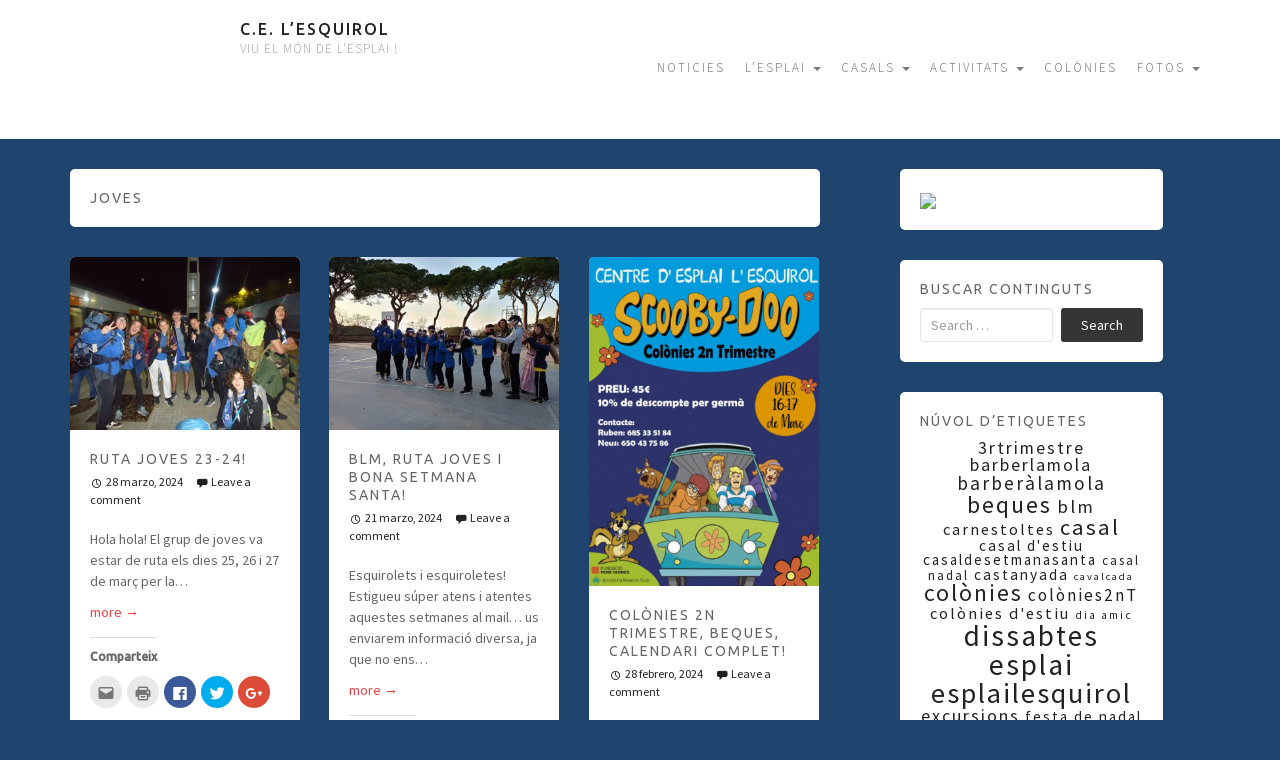

--- FILE ---
content_type: text/html; charset=UTF-8
request_url: https://celesquirol.es/tag/joves/
body_size: 11966
content:
<!DOCTYPE html>
<html lang="es-ES">
	<head>
		<meta charset="UTF-8">
		<meta name="viewport" content="width=device-width, initial-scale=1">

		<title>joves &#8211; C.E. L'Esquirol</title>

		<link rel="profile" href="http://gmpg.org/xfn/11">
		<link rel="pingback" href="https://celesquirol.es/xmlrpc.php">

		<link rel='dns-prefetch' href='//s0.wp.com' />
<link rel='dns-prefetch' href='//maps.googleapis.com' />
<link rel='dns-prefetch' href='//secure.gravatar.com' />
<link rel='dns-prefetch' href='//fonts.googleapis.com' />
<link rel='dns-prefetch' href='//s.w.org' />
<link rel="alternate" type="application/rss+xml" title="C.E. L&#039;Esquirol &raquo; Feed" href="https://celesquirol.es/feed/" />
<link rel="alternate" type="application/rss+xml" title="C.E. L&#039;Esquirol &raquo; RSS de los comentarios" href="https://celesquirol.es/comments/feed/" />
<link rel="alternate" type="application/rss+xml" title="C.E. L&#039;Esquirol &raquo; joves RSS de la etiqueta" href="https://celesquirol.es/tag/joves/feed/" />
		<script type="text/javascript">
			window._wpemojiSettings = {"baseUrl":"https:\/\/s.w.org\/images\/core\/emoji\/2.2.1\/72x72\/","ext":".png","svgUrl":"https:\/\/s.w.org\/images\/core\/emoji\/2.2.1\/svg\/","svgExt":".svg","source":{"concatemoji":"https:\/\/celesquirol.es\/wp-includes\/js\/wp-emoji-release.min.js?ver=4.7.31"}};
			!function(t,a,e){var r,n,i,o=a.createElement("canvas"),l=o.getContext&&o.getContext("2d");function c(t){var e=a.createElement("script");e.src=t,e.defer=e.type="text/javascript",a.getElementsByTagName("head")[0].appendChild(e)}for(i=Array("flag","emoji4"),e.supports={everything:!0,everythingExceptFlag:!0},n=0;n<i.length;n++)e.supports[i[n]]=function(t){var e,a=String.fromCharCode;if(!l||!l.fillText)return!1;switch(l.clearRect(0,0,o.width,o.height),l.textBaseline="top",l.font="600 32px Arial",t){case"flag":return(l.fillText(a(55356,56826,55356,56819),0,0),o.toDataURL().length<3e3)?!1:(l.clearRect(0,0,o.width,o.height),l.fillText(a(55356,57331,65039,8205,55356,57096),0,0),e=o.toDataURL(),l.clearRect(0,0,o.width,o.height),l.fillText(a(55356,57331,55356,57096),0,0),e!==o.toDataURL());case"emoji4":return l.fillText(a(55357,56425,55356,57341,8205,55357,56507),0,0),e=o.toDataURL(),l.clearRect(0,0,o.width,o.height),l.fillText(a(55357,56425,55356,57341,55357,56507),0,0),e!==o.toDataURL()}return!1}(i[n]),e.supports.everything=e.supports.everything&&e.supports[i[n]],"flag"!==i[n]&&(e.supports.everythingExceptFlag=e.supports.everythingExceptFlag&&e.supports[i[n]]);e.supports.everythingExceptFlag=e.supports.everythingExceptFlag&&!e.supports.flag,e.DOMReady=!1,e.readyCallback=function(){e.DOMReady=!0},e.supports.everything||(r=function(){e.readyCallback()},a.addEventListener?(a.addEventListener("DOMContentLoaded",r,!1),t.addEventListener("load",r,!1)):(t.attachEvent("onload",r),a.attachEvent("onreadystatechange",function(){"complete"===a.readyState&&e.readyCallback()})),(r=e.source||{}).concatemoji?c(r.concatemoji):r.wpemoji&&r.twemoji&&(c(r.twemoji),c(r.wpemoji)))}(window,document,window._wpemojiSettings);
		</script>
		<style type="text/css">
img.wp-smiley,
img.emoji {
	display: inline !important;
	border: none !important;
	box-shadow: none !important;
	height: 1em !important;
	width: 1em !important;
	margin: 0 .07em !important;
	vertical-align: -0.1em !important;
	background: none !important;
	padding: 0 !important;
}
</style>
<link rel='stylesheet' id='sbi_styles-css'  href='https://celesquirol.es/wp-content/plugins/instagram-feed/css/sbi-styles.min.css?ver=6.0.8' type='text/css' media='all' />
<link rel='stylesheet' id='wiw_basic_style-css'  href='https://celesquirol.es/wp-content/plugins/where-i-was-where-i-will-be/assets/css/style.css?ver=4.7.31' type='text/css' media='all' />
<link rel='stylesheet' id='nu-bootstrap-css'  href='https://celesquirol.es/wp-content/themes/pieces/css/bootstrap.min.css?ver=4.7.31' type='text/css' media='all' />
<link rel='stylesheet' id='nu-genericons-css'  href='https://celesquirol.es/wp-content/themes/pieces/css/genericons.css?ver=4.7.31' type='text/css' media='all' />
<link rel='stylesheet' id='nu-fonts-css'  href='//fonts.googleapis.com/css?family=Ubuntu%3A400%2C500%2C400italic%2C500italic%7CSource+Sans+Pro%3A300%2C400%2C700%2C300italic%2C400italic%2C700italic&#038;subset=latin%2Clatin-ext&#038;ver=4.7.31' type='text/css' media='all' />
<link rel='stylesheet' id='nu-style-css'  href='https://celesquirol.es/wp-content/themes/pieces/style.css?ver=4.7.31' type='text/css' media='all' />
<link rel='stylesheet' id='social-logos-css'  href='https://celesquirol.es/wp-content/plugins/jetpack/_inc/social-logos/social-logos.min.css?ver=1' type='text/css' media='all' />
<link rel='stylesheet' id='jetpack_css-css'  href='https://celesquirol.es/wp-content/plugins/jetpack/css/jetpack.css?ver=4.6.3' type='text/css' media='all' />
<link rel='stylesheet' id='lightboxStyle-css'  href='https://celesquirol.es/wp-content/plugins/lightbox-plus/css/shadowed/colorbox.min.css?ver=2.7.2' type='text/css' media='screen' />
<script type='text/javascript' src='https://celesquirol.es/wp-content/plugins/where-i-was-where-i-will-be/assets/js/script.js?ver=4.7.31'></script>
<script type='text/javascript' src='https://celesquirol.es/wp-includes/js/jquery/jquery.js?ver=1.12.4'></script>
<script type='text/javascript' src='https://celesquirol.es/wp-includes/js/jquery/jquery-migrate.min.js?ver=1.4.1'></script>
<script type='text/javascript' src='https://celesquirol.es/wp-includes/js/jquery/ui/core.min.js?ver=1.11.4'></script>
<script type='text/javascript' src='https://celesquirol.es/wp-includes/js/jquery/ui/datepicker.min.js?ver=1.11.4'></script>
<script type='text/javascript'>
jQuery(document).ready(function(jQuery){jQuery.datepicker.setDefaults({"closeText":"Cerrar","currentText":"Hoy","monthNames":["enero","febrero","marzo","abril","mayo","junio","julio","agosto","septiembre","octubre","noviembre","diciembre"],"monthNamesShort":["Ene","Feb","Mar","Abr","May","Jun","Jul","Ago","Sep","Oct","Nov","Dic"],"nextText":"Siguiente","prevText":"Anterior","dayNames":["domingo","lunes","martes","mi\u00e9rcoles","jueves","viernes","s\u00e1bado"],"dayNamesShort":["Dom","Lun","Mar","Mie","Jue","Vie","Sab"],"dayNamesMin":["D","L","M","X","J","V","S"],"dateFormat":"d MM, yy","firstDay":1,"isRTL":false});});
</script>
<script type='text/javascript' src='https://celesquirol.es/wp-content/plugins/where-i-was-where-i-will-be/assets/js/map.js?ver=4.7.31'></script>
<script type='text/javascript' src='https://maps.googleapis.com/maps/api/js?key&#038;language=es_ES&#038;libraries=places%2Cgeometry%2Cdrawing&#038;ver=4.7.31'></script>
<script type='text/javascript' src='https://celesquirol.es/wp-content/plugins/where-i-was-where-i-will-be/assets/js/markerclusterer.min.js?ver=4.7.31'></script>
<script type='text/javascript' src='https://celesquirol.es/wp-content/themes/pieces/js/scripts.js?ver=4.7.31'></script>
<link rel='https://api.w.org/' href='https://celesquirol.es/wp-json/' />
<link rel="EditURI" type="application/rsd+xml" title="RSD" href="https://celesquirol.es/xmlrpc.php?rsd" />
<link rel="wlwmanifest" type="application/wlwmanifest+xml" href="https://celesquirol.es/wp-includes/wlwmanifest.xml" /> 
<meta name="generator" content="WordPress 4.7.31" />

<link rel='dns-prefetch' href='//v0.wordpress.com'>
<link rel='dns-prefetch' href='//jetpack.wordpress.com'>
<link rel='dns-prefetch' href='//s0.wp.com'>
<link rel='dns-prefetch' href='//s1.wp.com'>
<link rel='dns-prefetch' href='//s2.wp.com'>
<link rel='dns-prefetch' href='//public-api.wordpress.com'>
<link rel='dns-prefetch' href='//0.gravatar.com'>
<link rel='dns-prefetch' href='//1.gravatar.com'>
<link rel='dns-prefetch' href='//2.gravatar.com'>
<style type='text/css'>img#wpstats{display:none}</style><link rel="icon" href="https://celesquirol.es/wp-content/uploads/2015/09/cropped-logo-32x32.jpg" sizes="32x32" />
<link rel="icon" href="https://celesquirol.es/wp-content/uploads/2015/09/cropped-logo-192x192.jpg" sizes="192x192" />
<link rel="apple-touch-icon-precomposed" href="https://celesquirol.es/wp-content/uploads/2015/09/cropped-logo-180x180.jpg" />
<meta name="msapplication-TileImage" content="https://celesquirol.es/wp-content/uploads/2015/09/cropped-logo-270x270.jpg" />
			<link rel="stylesheet" type="text/css" id="wp-custom-css" href="https://celesquirol.es/?custom-css=bea3dabfc3" />
			</head>

	<body class="archive tag tag-joves tag-41">

		<header id="site-header" class="site-header" role="banner">
			<div class="container">
				<div class="site-branding">
										<div class="site-title">
						<a href="https://celesquirol.es/" title="C.E. L&#8217;Esquirol" rel="home">
							C.E. L&#8217;Esquirol						</a>
					</div>
					<div class="site-description">Viu el món de l&#039;esplai !</div>
				<!-- .site-branding --></div>

				<div class="navbar navbar-default site-navigation" role="navigation">
					<div class="navbar-header">
						<button type="button" class="navbar-toggle" data-toggle="collapse" data-target=".navbar-collapse">
							<span class="icon-bar"></span>
							<span class="icon-bar"></span>
							<span class="icon-bar"></span>
						</button>
					</div>

					<div class="navbar-collapse collapse main-navigation"><ul id="menu-menu-principal" class="nav navbar-nav"><li id="menu-item-1383" class="menu-item menu-item-type-custom menu-item-object-custom menu-item-home menu-item-1383"><a title="NOTICIES" href="http://celesquirol.es/">NOTICIES</a></li>
<li id="menu-item-938" class="menu-item menu-item-type-post_type menu-item-object-page menu-item-has-children menu-item-938 dropdown"><a title="L&#039;ESPLAI" href="#" data-toggle="dropdown" class="dropdown-toggle">L&#8217;ESPLAI <span class="caret"></span></a>
<ul role="menu" class=" dropdown-menu">
	<li id="menu-item-7905" class="menu-item menu-item-type-post_type menu-item-object-page menu-item-7905"><a title="L&#039;ESPLAI" href="https://celesquirol.es/esplai/">L&#8217;ESPLAI</a></li>
	<li id="menu-item-7898" class="menu-item menu-item-type-post_type menu-item-object-page menu-item-7898"><a title="MONITORS I GRUPS" href="https://celesquirol.es/esplai/monitors/">MONITORS I GRUPS</a></li>
	<li id="menu-item-7897" class="menu-item menu-item-type-post_type menu-item-object-page menu-item-7897"><a title="MCECC" href="https://celesquirol.es/esplai/mcecc/">MCECC</a></li>
	<li id="menu-item-7899" class="menu-item menu-item-type-post_type menu-item-object-page menu-item-7899"><a title="INSCRIPCIONS" href="https://celesquirol.es/esplai/inscripcions/">INSCRIPCIONS</a></li>
	<li id="menu-item-7895" class="menu-item menu-item-type-post_type menu-item-object-page menu-item-7895"><a title="CALENDARI" href="https://celesquirol.es/calendari/">CALENDARI</a></li>
</ul>
</li>
<li id="menu-item-937" class="menu-item menu-item-type-post_type menu-item-object-page menu-item-has-children menu-item-937 dropdown"><a title="CASALS" href="#" data-toggle="dropdown" class="dropdown-toggle">CASALS <span class="caret"></span></a>
<ul role="menu" class=" dropdown-menu">
	<li id="menu-item-3902" class="menu-item menu-item-type-post_type menu-item-object-page menu-item-3902"><a title="CASAL D&#039;ESTIU" href="https://celesquirol.es/casals/casal-destiu/">CASAL D&#8217;ESTIU</a></li>
</ul>
</li>
<li id="menu-item-947" class="menu-item menu-item-type-post_type menu-item-object-page menu-item-has-children menu-item-947 dropdown"><a title="ACTIVITATS" href="#" data-toggle="dropdown" class="dropdown-toggle">ACTIVITATS <span class="caret"></span></a>
<ul role="menu" class=" dropdown-menu">
	<li id="menu-item-7893" class="menu-item menu-item-type-post_type menu-item-object-page menu-item-7893"><a title="BARBERÀ &#8211; LA MOLA" href="https://celesquirol.es/activitats/barbera-lamola/">BARBERÀ &#8211; LA MOLA</a></li>
	<li id="menu-item-7892" class="menu-item menu-item-type-post_type menu-item-object-page menu-item-7892"><a title="SANT JORDI" href="https://celesquirol.es/activitats/sant-jordi/">SANT JORDI</a></li>
	<li id="menu-item-7891" class="menu-item menu-item-type-post_type menu-item-object-page menu-item-7891"><a title="CASTANYADA" href="https://celesquirol.es/activitats/castanyada/">CASTANYADA</a></li>
</ul>
</li>
<li id="menu-item-944" class="menu-item menu-item-type-post_type menu-item-object-page menu-item-944"><a title="COLÒNIES" href="https://celesquirol.es/colonies/">COLÒNIES</a></li>
<li id="menu-item-943" class="menu-item menu-item-type-post_type menu-item-object-page menu-item-has-children menu-item-943 dropdown"><a title="FOTOS" href="#" data-toggle="dropdown" class="dropdown-toggle">FOTOS <span class="caret"></span></a>
<ul role="menu" class=" dropdown-menu">
	<li id="menu-item-7904" class="menu-item menu-item-type-post_type menu-item-object-page menu-item-7904"><a title="ESPLAI" href="https://celesquirol.es/fotos/">ESPLAI</a></li>
	<li id="menu-item-7900" class="menu-item menu-item-type-post_type menu-item-object-page menu-item-7900"><a title="FOTOS CASALS" href="https://celesquirol.es/fotos/fotos-casal/">FOTOS CASALS</a></li>
	<li id="menu-item-7896" class="menu-item menu-item-type-post_type menu-item-object-page menu-item-7896"><a title="EL FOULARD VIATGER" href="https://celesquirol.es/fotos/el-foulard-viatger/">EL FOULARD VIATGER</a></li>
</ul>
</li>
</ul></div>				<!-- .site-navigation --></div>
			</div>
		<!-- #site-header --></header>

		<div id="main" class="site-main">
			<div class="container">
	<div class="row">
		<main id="content" class="col-sm-8 content-area" role="main">

		
				<header class="box archive-header">
					<h1 class="archive-title">
						joves					</h1>
									<!-- .archive-header --></header>

				<div id="masonry" class="row">
				
					<div class="col-xs-6 col-lg-4 masonry-item">
						
<article id="post-7664" class="box post-7664 post type-post status-publish format-standard has-post-thumbnail hentry category-esplai tag-joves">
		<div class="entry-thumbnail">
		<a href="https://celesquirol.es/ruta-joves-23-24/" title="RUTA JOVES 23-24!">
			<img width="350" height="263" src="https://celesquirol.es/wp-content/uploads/2015/09/DSC02777-1-350x263.jpg" class="attachment-thumb-small size-thumb-small wp-post-image" alt="" srcset="https://celesquirol.es/wp-content/uploads/2015/09/DSC02777-1-350x263.jpg 350w, https://celesquirol.es/wp-content/uploads/2015/09/DSC02777-1-300x225.jpg 300w, https://celesquirol.es/wp-content/uploads/2015/09/DSC02777-1-768x576.jpg 768w, https://celesquirol.es/wp-content/uploads/2015/09/DSC02777-1-1024x768.jpg 1024w" sizes="(max-width: 350px) 100vw, 350px" />		</a>
	</div>
	
	<header class="entry-header">
		<h2 class="entry-title"><a href="https://celesquirol.es/ruta-joves-23-24/" title="RUTA JOVES 23-24!" rel="bookmark">RUTA JOVES 23-24!</a></h2>

				<div class="entry-meta">
			<span class="posted-on"><a href="https://celesquirol.es/ruta-joves-23-24/" title="12:27" rel="bookmark"><time class="entry-date published" datetime="2024-03-28T12:27:55+00:00">28 marzo, 2024</time></a></span>
						<span class="comments-link"><a href="https://celesquirol.es/ruta-joves-23-24/#respond">Leave a comment</a></span>
					<!-- .entry-meta --></div>
			<!-- .entry-header --></header>

	<div class="clearfix entry-summary">
		<p>Hola hola! El grup de joves va estar de ruta els dies 25, 26 i 27 de març per la&hellip;  <a href="https://celesquirol.es/ruta-joves-23-24/" class="more-link">more <span class="meta-nav">&rarr;</span></a></p>
<div class="sharedaddy sd-sharing-enabled"><div class="robots-nocontent sd-block sd-social sd-social-icon sd-sharing"><h3 class="sd-title">Comparteix</h3><div class="sd-content"><ul><li class="share-email"><a rel="nofollow" data-shared="" class="share-email sd-button share-icon no-text" href="https://celesquirol.es/ruta-joves-23-24/?share=email" target="_blank" title="Haz clic para enviar por correo electrónico a un amigo"><span></span><span class="sharing-screen-reader-text">Haz clic para enviar por correo electrónico a un amigo (Se abre en una ventana nueva)</span></a></li><li class="share-print"><a rel="nofollow" data-shared="" class="share-print sd-button share-icon no-text" href="https://celesquirol.es/ruta-joves-23-24/" target="_blank" title="Haz clic para imprimir"><span></span><span class="sharing-screen-reader-text">Haz clic para imprimir (Se abre en una ventana nueva)</span></a></li><li class="share-facebook"><a rel="nofollow" data-shared="sharing-facebook-7664" class="share-facebook sd-button share-icon no-text" href="https://celesquirol.es/ruta-joves-23-24/?share=facebook" target="_blank" title="Haz clic para compartir en Facebook"><span></span><span class="sharing-screen-reader-text">Haz clic para compartir en Facebook (Se abre en una ventana nueva)</span></a></li><li class="share-twitter"><a rel="nofollow" data-shared="sharing-twitter-7664" class="share-twitter sd-button share-icon no-text" href="https://celesquirol.es/ruta-joves-23-24/?share=twitter" target="_blank" title="Haz clic para compartir en Twitter"><span></span><span class="sharing-screen-reader-text">Haz clic para compartir en Twitter (Se abre en una ventana nueva)</span></a></li><li class="share-google-plus-1"><a rel="nofollow" data-shared="sharing-google-7664" class="share-google-plus-1 sd-button share-icon no-text" href="https://celesquirol.es/ruta-joves-23-24/?share=google-plus-1" target="_blank" title="Haz clic para compartir en Google+"><span></span><span class="sharing-screen-reader-text">Haz clic para compartir en Google+ (Se abre en una ventana nueva)</span></a></li><li class="share-end"></li></ul></div></div></div>	<!-- .entry-summary --></div>

	<footer class="entry-meta entry-footer">
								<span class="cat-links">
				<a href="https://celesquirol.es/category/esplai/" rel="category tag">Esplai</a>			</span>
			
						<span class="tags-links">
				<a href="https://celesquirol.es/tag/joves/" rel="tag">joves</a>			</span>
					
			<!-- .entry-footer --></footer>
<!-- #post-7664 --></article>					</div>

				
					<div class="col-xs-6 col-lg-4 masonry-item">
						
<article id="post-7625" class="box post-7625 post type-post status-publish format-standard has-post-thumbnail hentry category-esplai tag-barberalamola tag-barberlamola tag-blm tag-grans tag-inscripcions tag-joves">
		<div class="entry-thumbnail">
		<a href="https://celesquirol.es/blm-ruta-joves-i-bona-setmana-santa/" title="BLM, RUTA JOVES I BONA SETMANA SANTA!">
			<img width="350" height="263" src="https://celesquirol.es/wp-content/uploads/2024/03/WhatsApp-Image-2024-03-18-at-10.48.25-1-350x263.jpeg" class="attachment-thumb-small size-thumb-small wp-post-image" alt="" srcset="https://celesquirol.es/wp-content/uploads/2024/03/WhatsApp-Image-2024-03-18-at-10.48.25-1-350x263.jpeg 350w, https://celesquirol.es/wp-content/uploads/2024/03/WhatsApp-Image-2024-03-18-at-10.48.25-1-300x225.jpeg 300w, https://celesquirol.es/wp-content/uploads/2024/03/WhatsApp-Image-2024-03-18-at-10.48.25-1-768x576.jpeg 768w, https://celesquirol.es/wp-content/uploads/2024/03/WhatsApp-Image-2024-03-18-at-10.48.25-1-1024x768.jpeg 1024w, https://celesquirol.es/wp-content/uploads/2024/03/WhatsApp-Image-2024-03-18-at-10.48.25-1.jpeg 1600w" sizes="(max-width: 350px) 100vw, 350px" />		</a>
	</div>
	
	<header class="entry-header">
		<h2 class="entry-title"><a href="https://celesquirol.es/blm-ruta-joves-i-bona-setmana-santa/" title="BLM, RUTA JOVES I BONA SETMANA SANTA!" rel="bookmark">BLM, RUTA JOVES I BONA SETMANA SANTA!</a></h2>

				<div class="entry-meta">
			<span class="posted-on"><a href="https://celesquirol.es/blm-ruta-joves-i-bona-setmana-santa/" title="10:53" rel="bookmark"><time class="entry-date published" datetime="2024-03-21T10:53:22+00:00">21 marzo, 2024</time></a></span>
						<span class="comments-link"><a href="https://celesquirol.es/blm-ruta-joves-i-bona-setmana-santa/#respond">Leave a comment</a></span>
					<!-- .entry-meta --></div>
			<!-- .entry-header --></header>

	<div class="clearfix entry-summary">
		<p>Esquirolets i esquiroletes! Estigueu súper atens i atentes aquestes setmanes al mail&#8230; us enviarem informació diversa, ja que no ens&hellip;  <a href="https://celesquirol.es/blm-ruta-joves-i-bona-setmana-santa/" class="more-link">more <span class="meta-nav">&rarr;</span></a></p>
<div class="sharedaddy sd-sharing-enabled"><div class="robots-nocontent sd-block sd-social sd-social-icon sd-sharing"><h3 class="sd-title">Comparteix</h3><div class="sd-content"><ul><li class="share-email"><a rel="nofollow" data-shared="" class="share-email sd-button share-icon no-text" href="https://celesquirol.es/blm-ruta-joves-i-bona-setmana-santa/?share=email" target="_blank" title="Haz clic para enviar por correo electrónico a un amigo"><span></span><span class="sharing-screen-reader-text">Haz clic para enviar por correo electrónico a un amigo (Se abre en una ventana nueva)</span></a></li><li class="share-print"><a rel="nofollow" data-shared="" class="share-print sd-button share-icon no-text" href="https://celesquirol.es/blm-ruta-joves-i-bona-setmana-santa/" target="_blank" title="Haz clic para imprimir"><span></span><span class="sharing-screen-reader-text">Haz clic para imprimir (Se abre en una ventana nueva)</span></a></li><li class="share-facebook"><a rel="nofollow" data-shared="sharing-facebook-7625" class="share-facebook sd-button share-icon no-text" href="https://celesquirol.es/blm-ruta-joves-i-bona-setmana-santa/?share=facebook" target="_blank" title="Haz clic para compartir en Facebook"><span></span><span class="sharing-screen-reader-text">Haz clic para compartir en Facebook (Se abre en una ventana nueva)</span></a></li><li class="share-twitter"><a rel="nofollow" data-shared="sharing-twitter-7625" class="share-twitter sd-button share-icon no-text" href="https://celesquirol.es/blm-ruta-joves-i-bona-setmana-santa/?share=twitter" target="_blank" title="Haz clic para compartir en Twitter"><span></span><span class="sharing-screen-reader-text">Haz clic para compartir en Twitter (Se abre en una ventana nueva)</span></a></li><li class="share-google-plus-1"><a rel="nofollow" data-shared="sharing-google-7625" class="share-google-plus-1 sd-button share-icon no-text" href="https://celesquirol.es/blm-ruta-joves-i-bona-setmana-santa/?share=google-plus-1" target="_blank" title="Haz clic para compartir en Google+"><span></span><span class="sharing-screen-reader-text">Haz clic para compartir en Google+ (Se abre en una ventana nueva)</span></a></li><li class="share-end"></li></ul></div></div></div>	<!-- .entry-summary --></div>

	<footer class="entry-meta entry-footer">
								<span class="cat-links">
				<a href="https://celesquirol.es/category/esplai/" rel="category tag">Esplai</a>			</span>
			
						<span class="tags-links">
				<a href="https://celesquirol.es/tag/barberalamola/" rel="tag">barberàlamola</a>, <a href="https://celesquirol.es/tag/barberlamola/" rel="tag">barberlamola</a>, <a href="https://celesquirol.es/tag/blm/" rel="tag">blm</a>, <a href="https://celesquirol.es/tag/grans/" rel="tag">grans</a>, <a href="https://celesquirol.es/tag/inscripcions/" rel="tag">inscripcions</a>, <a href="https://celesquirol.es/tag/joves/" rel="tag">joves</a>			</span>
					
			<!-- .entry-footer --></footer>
<!-- #post-7625 --></article>					</div>

				
					<div class="col-xs-6 col-lg-4 masonry-item">
						
<article id="post-7554" class="box post-7554 post type-post status-publish format-standard has-post-thumbnail hentry category-esplai tag-colonies2nt tag-dissabtes tag-esplai tag-esplailesquirol tag-excursions tag-grups tag-inscripcions tag-joves tag-somdesplai tag-supergrans">
		<div class="entry-thumbnail">
		<a href="https://celesquirol.es/colonies-2n-trimestre-beques-calendari-complet/" title="COLÒNIES 2N TRIMESTRE, BEQUES, CALENDARI COMPLET!">
			<img width="350" height="500" src="https://celesquirol.es/wp-content/uploads/2024/02/colonias-350x500.png" class="attachment-thumb-small size-thumb-small wp-post-image" alt="" srcset="https://celesquirol.es/wp-content/uploads/2024/02/colonias-350x500.png 350w, https://celesquirol.es/wp-content/uploads/2024/02/colonias-210x300.png 210w, https://celesquirol.es/wp-content/uploads/2024/02/colonias.png 487w" sizes="(max-width: 350px) 100vw, 350px" />		</a>
	</div>
	
	<header class="entry-header">
		<h2 class="entry-title"><a href="https://celesquirol.es/colonies-2n-trimestre-beques-calendari-complet/" title="COLÒNIES 2N TRIMESTRE, BEQUES, CALENDARI COMPLET!" rel="bookmark">COLÒNIES 2N TRIMESTRE, BEQUES, CALENDARI COMPLET!</a></h2>

				<div class="entry-meta">
			<span class="posted-on"><a href="https://celesquirol.es/colonies-2n-trimestre-beques-calendari-complet/" title="23:18" rel="bookmark"><time class="entry-date published" datetime="2024-02-28T23:18:52+00:00">28 febrero, 2024</time></a></span>
						<span class="comments-link"><a href="https://celesquirol.es/colonies-2n-trimestre-beques-calendari-complet/#respond">Leave a comment</a></span>
					<!-- .entry-meta --></div>
			<!-- .entry-header --></header>

	<div class="clearfix entry-summary">
		<p>&nbsp; Bona nit, a continuació us deixem la notícia setmanal amb informació molt important! CALENDARI Dissabte 02/03/24: Esplai Normal (Grans: Bicicletada)&hellip;  <a href="https://celesquirol.es/colonies-2n-trimestre-beques-calendari-complet/" class="more-link">more <span class="meta-nav">&rarr;</span></a></p>
<div class="sharedaddy sd-sharing-enabled"><div class="robots-nocontent sd-block sd-social sd-social-icon sd-sharing"><h3 class="sd-title">Comparteix</h3><div class="sd-content"><ul><li class="share-email"><a rel="nofollow" data-shared="" class="share-email sd-button share-icon no-text" href="https://celesquirol.es/colonies-2n-trimestre-beques-calendari-complet/?share=email" target="_blank" title="Haz clic para enviar por correo electrónico a un amigo"><span></span><span class="sharing-screen-reader-text">Haz clic para enviar por correo electrónico a un amigo (Se abre en una ventana nueva)</span></a></li><li class="share-print"><a rel="nofollow" data-shared="" class="share-print sd-button share-icon no-text" href="https://celesquirol.es/colonies-2n-trimestre-beques-calendari-complet/" target="_blank" title="Haz clic para imprimir"><span></span><span class="sharing-screen-reader-text">Haz clic para imprimir (Se abre en una ventana nueva)</span></a></li><li class="share-facebook"><a rel="nofollow" data-shared="sharing-facebook-7554" class="share-facebook sd-button share-icon no-text" href="https://celesquirol.es/colonies-2n-trimestre-beques-calendari-complet/?share=facebook" target="_blank" title="Haz clic para compartir en Facebook"><span></span><span class="sharing-screen-reader-text">Haz clic para compartir en Facebook (Se abre en una ventana nueva)</span></a></li><li class="share-twitter"><a rel="nofollow" data-shared="sharing-twitter-7554" class="share-twitter sd-button share-icon no-text" href="https://celesquirol.es/colonies-2n-trimestre-beques-calendari-complet/?share=twitter" target="_blank" title="Haz clic para compartir en Twitter"><span></span><span class="sharing-screen-reader-text">Haz clic para compartir en Twitter (Se abre en una ventana nueva)</span></a></li><li class="share-google-plus-1"><a rel="nofollow" data-shared="sharing-google-7554" class="share-google-plus-1 sd-button share-icon no-text" href="https://celesquirol.es/colonies-2n-trimestre-beques-calendari-complet/?share=google-plus-1" target="_blank" title="Haz clic para compartir en Google+"><span></span><span class="sharing-screen-reader-text">Haz clic para compartir en Google+ (Se abre en una ventana nueva)</span></a></li><li class="share-end"></li></ul></div></div></div>	<!-- .entry-summary --></div>

	<footer class="entry-meta entry-footer">
								<span class="cat-links">
				<a href="https://celesquirol.es/category/esplai/" rel="category tag">Esplai</a>			</span>
			
						<span class="tags-links">
				<a href="https://celesquirol.es/tag/colonies2nt/" rel="tag">colònies2nT</a>, <a href="https://celesquirol.es/tag/dissabtes/" rel="tag">dissabtes</a>, <a href="https://celesquirol.es/tag/esplai/" rel="tag">esplai</a>, <a href="https://celesquirol.es/tag/esplailesquirol/" rel="tag">esplailesquirol</a>, <a href="https://celesquirol.es/tag/excursions/" rel="tag">excursions</a>, <a href="https://celesquirol.es/tag/grups/" rel="tag">grups</a>, <a href="https://celesquirol.es/tag/inscripcions/" rel="tag">inscripcions</a>, <a href="https://celesquirol.es/tag/joves/" rel="tag">joves</a>, <a href="https://celesquirol.es/tag/somdesplai/" rel="tag">somdesplai</a>, <a href="https://celesquirol.es/tag/supergrans/" rel="tag">supergrans</a>			</span>
					
			<!-- .entry-footer --></footer>
<!-- #post-7554 --></article>					</div>

				
					<div class="col-xs-6 col-lg-4 masonry-item">
						
<article id="post-7546" class="box post-7546 post type-post status-publish format-standard has-post-thumbnail hentry category-esplai tag-dissabtes tag-esplai tag-esplailesquirol tag-grans tag-grups tag-joves tag-mitjans tag-petits tag-somdesplai tag-supergrans">
		<div class="entry-thumbnail">
		<a href="https://celesquirol.es/dissabte-2402/" title="DISSABTE 24/02">
			<img width="350" height="250" src="https://celesquirol.es/wp-content/uploads/2024/02/skjhjkj-350x250.png" class="attachment-thumb-small size-thumb-small wp-post-image" alt="" srcset="https://celesquirol.es/wp-content/uploads/2024/02/skjhjkj-350x250.png 350w, https://celesquirol.es/wp-content/uploads/2024/02/skjhjkj-300x214.png 300w, https://celesquirol.es/wp-content/uploads/2024/02/skjhjkj-768x548.png 768w, https://celesquirol.es/wp-content/uploads/2024/02/skjhjkj.png 830w" sizes="(max-width: 350px) 100vw, 350px" />		</a>
	</div>
	
	<header class="entry-header">
		<h2 class="entry-title"><a href="https://celesquirol.es/dissabte-2402/" title="DISSABTE 24/02" rel="bookmark">DISSABTE 24/02</a></h2>

				<div class="entry-meta">
			<span class="posted-on"><a href="https://celesquirol.es/dissabte-2402/" title="23:40" rel="bookmark"><time class="entry-date published" datetime="2024-02-26T23:40:00+00:00">26 febrero, 2024</time></a></span>
						<span class="comments-link"><a href="https://celesquirol.es/dissabte-2402/#respond">Leave a comment</a></span>
					<!-- .entry-meta --></div>
			<!-- .entry-header --></header>

	<div class="clearfix entry-summary">
		<p>Hola hola! Ja teniu el resum de dissabte, mireu que bé s&#8217;ho van passar! &nbsp; PETITS Els petits s&#8217;han submergit&hellip;  <a href="https://celesquirol.es/dissabte-2402/" class="more-link">more <span class="meta-nav">&rarr;</span></a></p>
<div class="sharedaddy sd-sharing-enabled"><div class="robots-nocontent sd-block sd-social sd-social-icon sd-sharing"><h3 class="sd-title">Comparteix</h3><div class="sd-content"><ul><li class="share-email"><a rel="nofollow" data-shared="" class="share-email sd-button share-icon no-text" href="https://celesquirol.es/dissabte-2402/?share=email" target="_blank" title="Haz clic para enviar por correo electrónico a un amigo"><span></span><span class="sharing-screen-reader-text">Haz clic para enviar por correo electrónico a un amigo (Se abre en una ventana nueva)</span></a></li><li class="share-print"><a rel="nofollow" data-shared="" class="share-print sd-button share-icon no-text" href="https://celesquirol.es/dissabte-2402/" target="_blank" title="Haz clic para imprimir"><span></span><span class="sharing-screen-reader-text">Haz clic para imprimir (Se abre en una ventana nueva)</span></a></li><li class="share-facebook"><a rel="nofollow" data-shared="sharing-facebook-7546" class="share-facebook sd-button share-icon no-text" href="https://celesquirol.es/dissabte-2402/?share=facebook" target="_blank" title="Haz clic para compartir en Facebook"><span></span><span class="sharing-screen-reader-text">Haz clic para compartir en Facebook (Se abre en una ventana nueva)</span></a></li><li class="share-twitter"><a rel="nofollow" data-shared="sharing-twitter-7546" class="share-twitter sd-button share-icon no-text" href="https://celesquirol.es/dissabte-2402/?share=twitter" target="_blank" title="Haz clic para compartir en Twitter"><span></span><span class="sharing-screen-reader-text">Haz clic para compartir en Twitter (Se abre en una ventana nueva)</span></a></li><li class="share-google-plus-1"><a rel="nofollow" data-shared="sharing-google-7546" class="share-google-plus-1 sd-button share-icon no-text" href="https://celesquirol.es/dissabte-2402/?share=google-plus-1" target="_blank" title="Haz clic para compartir en Google+"><span></span><span class="sharing-screen-reader-text">Haz clic para compartir en Google+ (Se abre en una ventana nueva)</span></a></li><li class="share-end"></li></ul></div></div></div>	<!-- .entry-summary --></div>

	<footer class="entry-meta entry-footer">
								<span class="cat-links">
				<a href="https://celesquirol.es/category/esplai/" rel="category tag">Esplai</a>			</span>
			
						<span class="tags-links">
				<a href="https://celesquirol.es/tag/dissabtes/" rel="tag">dissabtes</a>, <a href="https://celesquirol.es/tag/esplai/" rel="tag">esplai</a>, <a href="https://celesquirol.es/tag/esplailesquirol/" rel="tag">esplailesquirol</a>, <a href="https://celesquirol.es/tag/grans/" rel="tag">grans</a>, <a href="https://celesquirol.es/tag/grups/" rel="tag">grups</a>, <a href="https://celesquirol.es/tag/joves/" rel="tag">joves</a>, <a href="https://celesquirol.es/tag/mitjans/" rel="tag">mitjans</a>, <a href="https://celesquirol.es/tag/petits/" rel="tag">petits</a>, <a href="https://celesquirol.es/tag/somdesplai/" rel="tag">somdesplai</a>, <a href="https://celesquirol.es/tag/supergrans/" rel="tag">supergrans</a>			</span>
					
			<!-- .entry-footer --></footer>
<!-- #post-7546 --></article>					</div>

				
					<div class="col-xs-6 col-lg-4 masonry-item">
						
<article id="post-7475" class="box post-7475 post type-post status-publish format-standard has-post-thumbnail hentry category-esplai tag-dissabtes tag-esplai tag-esplailesquirol tag-excursions tag-grans tag-grups tag-joves tag-mitjans tag-pares-i-mares tag-paresimares tag-petits tag-supergrans">
		<div class="entry-thumbnail">
		<a href="https://celesquirol.es/ja-arriba-lexcursio-general/" title="Ja arriba l&#8217;excursió general!!">
			<img width="350" height="197" src="https://celesquirol.es/wp-content/uploads/2024/01/grans2-350x197.jpg" class="attachment-thumb-small size-thumb-small wp-post-image" alt="" srcset="https://celesquirol.es/wp-content/uploads/2024/01/grans2-350x197.jpg 350w, https://celesquirol.es/wp-content/uploads/2024/01/grans2-300x169.jpg 300w, https://celesquirol.es/wp-content/uploads/2024/01/grans2-768x432.jpg 768w, https://celesquirol.es/wp-content/uploads/2024/01/grans2-1024x576.jpg 1024w, https://celesquirol.es/wp-content/uploads/2024/01/grans2.jpg 1599w" sizes="(max-width: 350px) 100vw, 350px" />		</a>
	</div>
	
	<header class="entry-header">
		<h2 class="entry-title"><a href="https://celesquirol.es/ja-arriba-lexcursio-general/" title="Ja arriba l&#8217;excursió general!!" rel="bookmark">Ja arriba l&#8217;excursió general!!</a></h2>

				<div class="entry-meta">
			<span class="posted-on"><a href="https://celesquirol.es/ja-arriba-lexcursio-general/" title="12:17" rel="bookmark"><time class="entry-date published" datetime="2024-01-25T12:17:45+00:00">25 enero, 2024</time></a></span>
						<span class="comments-link"><a href="https://celesquirol.es/ja-arriba-lexcursio-general/#respond">Leave a comment</a></span>
					<!-- .entry-meta --></div>
			<!-- .entry-header --></header>

	<div class="clearfix entry-summary">
		<p>Bones famílies! Us portem la notícia setmanal!   CALENDARI Dissabte 27/01/24: Excursió general Dissabte 03/02/24: Esplai Normal Dissabte 10/02/24: Esplai&hellip;  <a href="https://celesquirol.es/ja-arriba-lexcursio-general/" class="more-link">more <span class="meta-nav">&rarr;</span></a></p>
<div class="sharedaddy sd-sharing-enabled"><div class="robots-nocontent sd-block sd-social sd-social-icon sd-sharing"><h3 class="sd-title">Comparteix</h3><div class="sd-content"><ul><li class="share-email"><a rel="nofollow" data-shared="" class="share-email sd-button share-icon no-text" href="https://celesquirol.es/ja-arriba-lexcursio-general/?share=email" target="_blank" title="Haz clic para enviar por correo electrónico a un amigo"><span></span><span class="sharing-screen-reader-text">Haz clic para enviar por correo electrónico a un amigo (Se abre en una ventana nueva)</span></a></li><li class="share-print"><a rel="nofollow" data-shared="" class="share-print sd-button share-icon no-text" href="https://celesquirol.es/ja-arriba-lexcursio-general/" target="_blank" title="Haz clic para imprimir"><span></span><span class="sharing-screen-reader-text">Haz clic para imprimir (Se abre en una ventana nueva)</span></a></li><li class="share-facebook"><a rel="nofollow" data-shared="sharing-facebook-7475" class="share-facebook sd-button share-icon no-text" href="https://celesquirol.es/ja-arriba-lexcursio-general/?share=facebook" target="_blank" title="Haz clic para compartir en Facebook"><span></span><span class="sharing-screen-reader-text">Haz clic para compartir en Facebook (Se abre en una ventana nueva)</span></a></li><li class="share-twitter"><a rel="nofollow" data-shared="sharing-twitter-7475" class="share-twitter sd-button share-icon no-text" href="https://celesquirol.es/ja-arriba-lexcursio-general/?share=twitter" target="_blank" title="Haz clic para compartir en Twitter"><span></span><span class="sharing-screen-reader-text">Haz clic para compartir en Twitter (Se abre en una ventana nueva)</span></a></li><li class="share-google-plus-1"><a rel="nofollow" data-shared="sharing-google-7475" class="share-google-plus-1 sd-button share-icon no-text" href="https://celesquirol.es/ja-arriba-lexcursio-general/?share=google-plus-1" target="_blank" title="Haz clic para compartir en Google+"><span></span><span class="sharing-screen-reader-text">Haz clic para compartir en Google+ (Se abre en una ventana nueva)</span></a></li><li class="share-end"></li></ul></div></div></div>	<!-- .entry-summary --></div>

	<footer class="entry-meta entry-footer">
								<span class="cat-links">
				<a href="https://celesquirol.es/category/esplai/" rel="category tag">Esplai</a>			</span>
			
						<span class="tags-links">
				<a href="https://celesquirol.es/tag/dissabtes/" rel="tag">dissabtes</a>, <a href="https://celesquirol.es/tag/esplai/" rel="tag">esplai</a>, <a href="https://celesquirol.es/tag/esplailesquirol/" rel="tag">esplailesquirol</a>, <a href="https://celesquirol.es/tag/excursions/" rel="tag">excursions</a>, <a href="https://celesquirol.es/tag/grans/" rel="tag">grans</a>, <a href="https://celesquirol.es/tag/grups/" rel="tag">grups</a>, <a href="https://celesquirol.es/tag/joves/" rel="tag">joves</a>, <a href="https://celesquirol.es/tag/mitjans/" rel="tag">mitjans</a>, <a href="https://celesquirol.es/tag/pares-i-mares/" rel="tag">pares i mares</a>, <a href="https://celesquirol.es/tag/paresimares/" rel="tag">paresimares</a>, <a href="https://celesquirol.es/tag/petits/" rel="tag">petits</a>, <a href="https://celesquirol.es/tag/supergrans/" rel="tag">supergrans</a>			</span>
					
			<!-- .entry-footer --></footer>
<!-- #post-7475 --></article>					</div>

				
					<div class="col-xs-6 col-lg-4 masonry-item">
						
<article id="post-7458" class="box post-7458 post type-post status-publish format-standard has-post-thumbnail hentry category-esplai tag-dissabtes tag-esplai tag-esplailesquirol tag-grans tag-grups tag-joves">
		<div class="entry-thumbnail">
		<a href="https://celesquirol.es/excursio-general-reunio-families-i-molt-mes/" title="EXCURSIÓ GENERAL, REUNIÓ FAMÍLIES, I MOLT MÉS">
			<img width="350" height="467" src="https://celesquirol.es/wp-content/uploads/2024/01/WhatsApp-Image-2024-01-15-at-20.07.35-350x467.jpeg" class="attachment-thumb-small size-thumb-small wp-post-image" alt="" srcset="https://celesquirol.es/wp-content/uploads/2024/01/WhatsApp-Image-2024-01-15-at-20.07.35-350x467.jpeg 350w, https://celesquirol.es/wp-content/uploads/2024/01/WhatsApp-Image-2024-01-15-at-20.07.35-225x300.jpeg 225w, https://celesquirol.es/wp-content/uploads/2024/01/WhatsApp-Image-2024-01-15-at-20.07.35-768x1024.jpeg 768w, https://celesquirol.es/wp-content/uploads/2024/01/WhatsApp-Image-2024-01-15-at-20.07.35.jpeg 1200w" sizes="(max-width: 350px) 100vw, 350px" />		</a>
	</div>
	
	<header class="entry-header">
		<h2 class="entry-title"><a href="https://celesquirol.es/excursio-general-reunio-families-i-molt-mes/" title="EXCURSIÓ GENERAL, REUNIÓ FAMÍLIES, I MOLT MÉS" rel="bookmark">EXCURSIÓ GENERAL, REUNIÓ FAMÍLIES, I MOLT MÉS</a></h2>

				<div class="entry-meta">
			<span class="posted-on"><a href="https://celesquirol.es/excursio-general-reunio-families-i-molt-mes/" title="00:40" rel="bookmark"><time class="entry-date published" datetime="2024-01-17T00:40:02+00:00">17 enero, 2024</time></a></span>
						<span class="comments-link"><a href="https://celesquirol.es/excursio-general-reunio-families-i-molt-mes/#respond">Leave a comment</a></span>
					<!-- .entry-meta --></div>
			<!-- .entry-header --></header>

	<div class="clearfix entry-summary">
		<p>Hola famílies, aquí teniu la notícia setmanal, preneu atenció, ja que hi ha novetats per aquest dissabte! &nbsp; CALENDARI Dissabte&hellip;  <a href="https://celesquirol.es/excursio-general-reunio-families-i-molt-mes/" class="more-link">more <span class="meta-nav">&rarr;</span></a></p>
<div class="sharedaddy sd-sharing-enabled"><div class="robots-nocontent sd-block sd-social sd-social-icon sd-sharing"><h3 class="sd-title">Comparteix</h3><div class="sd-content"><ul><li class="share-email"><a rel="nofollow" data-shared="" class="share-email sd-button share-icon no-text" href="https://celesquirol.es/excursio-general-reunio-families-i-molt-mes/?share=email" target="_blank" title="Haz clic para enviar por correo electrónico a un amigo"><span></span><span class="sharing-screen-reader-text">Haz clic para enviar por correo electrónico a un amigo (Se abre en una ventana nueva)</span></a></li><li class="share-print"><a rel="nofollow" data-shared="" class="share-print sd-button share-icon no-text" href="https://celesquirol.es/excursio-general-reunio-families-i-molt-mes/" target="_blank" title="Haz clic para imprimir"><span></span><span class="sharing-screen-reader-text">Haz clic para imprimir (Se abre en una ventana nueva)</span></a></li><li class="share-facebook"><a rel="nofollow" data-shared="sharing-facebook-7458" class="share-facebook sd-button share-icon no-text" href="https://celesquirol.es/excursio-general-reunio-families-i-molt-mes/?share=facebook" target="_blank" title="Haz clic para compartir en Facebook"><span></span><span class="sharing-screen-reader-text">Haz clic para compartir en Facebook (Se abre en una ventana nueva)</span></a></li><li class="share-twitter"><a rel="nofollow" data-shared="sharing-twitter-7458" class="share-twitter sd-button share-icon no-text" href="https://celesquirol.es/excursio-general-reunio-families-i-molt-mes/?share=twitter" target="_blank" title="Haz clic para compartir en Twitter"><span></span><span class="sharing-screen-reader-text">Haz clic para compartir en Twitter (Se abre en una ventana nueva)</span></a></li><li class="share-google-plus-1"><a rel="nofollow" data-shared="sharing-google-7458" class="share-google-plus-1 sd-button share-icon no-text" href="https://celesquirol.es/excursio-general-reunio-families-i-molt-mes/?share=google-plus-1" target="_blank" title="Haz clic para compartir en Google+"><span></span><span class="sharing-screen-reader-text">Haz clic para compartir en Google+ (Se abre en una ventana nueva)</span></a></li><li class="share-end"></li></ul></div></div></div>	<!-- .entry-summary --></div>

	<footer class="entry-meta entry-footer">
								<span class="cat-links">
				<a href="https://celesquirol.es/category/esplai/" rel="category tag">Esplai</a>			</span>
			
						<span class="tags-links">
				<a href="https://celesquirol.es/tag/dissabtes/" rel="tag">dissabtes</a>, <a href="https://celesquirol.es/tag/esplai/" rel="tag">esplai</a>, <a href="https://celesquirol.es/tag/esplailesquirol/" rel="tag">esplailesquirol</a>, <a href="https://celesquirol.es/tag/grans/" rel="tag">grans</a>, <a href="https://celesquirol.es/tag/grups/" rel="tag">grups</a>, <a href="https://celesquirol.es/tag/joves/" rel="tag">joves</a>			</span>
					
			<!-- .entry-footer --></footer>
<!-- #post-7458 --></article>					</div>

				
					<div class="col-xs-6 col-lg-4 masonry-item">
						
<article id="post-7404" class="box post-7404 post type-post status-publish format-standard has-post-thumbnail hentry category-esplai tag-grups tag-inscripcions tag-joves tag-mitjans tag-paresimares tag-supergrans">
		<div class="entry-thumbnail">
		<a href="https://celesquirol.es/7404-2/" title="Festa de nadal i molt més!">
			<img width="350" height="263" src="https://celesquirol.es/wp-content/uploads/2023/12/WhatsApp-Image-2023-12-02-at-19.34.30-350x263.jpeg" class="attachment-thumb-small size-thumb-small wp-post-image" alt="" srcset="https://celesquirol.es/wp-content/uploads/2023/12/WhatsApp-Image-2023-12-02-at-19.34.30-350x263.jpeg 350w, https://celesquirol.es/wp-content/uploads/2023/12/WhatsApp-Image-2023-12-02-at-19.34.30-300x225.jpeg 300w, https://celesquirol.es/wp-content/uploads/2023/12/WhatsApp-Image-2023-12-02-at-19.34.30-768x576.jpeg 768w, https://celesquirol.es/wp-content/uploads/2023/12/WhatsApp-Image-2023-12-02-at-19.34.30-1024x768.jpeg 1024w" sizes="(max-width: 350px) 100vw, 350px" />		</a>
	</div>
	
	<header class="entry-header">
		<h2 class="entry-title"><a href="https://celesquirol.es/7404-2/" title="Festa de nadal i molt més!" rel="bookmark">Festa de nadal i molt més!</a></h2>

				<div class="entry-meta">
			<span class="posted-on"><a href="https://celesquirol.es/7404-2/" title="00:37" rel="bookmark"><time class="entry-date published" datetime="2023-12-14T00:37:39+00:00">14 diciembre, 2023</time></a></span>
						<span class="comments-link"><a href="https://celesquirol.es/7404-2/#respond">Leave a comment</a></span>
					<!-- .entry-meta --></div>
			<!-- .entry-header --></header>

	<div class="clearfix entry-summary">
		<p>Hola hola! Aquí teniu tota la informació que heu de saber en la notícia setmanal&#8230; &nbsp; CALENDARI Dissabte 16/12: Festa de&hellip;  <a href="https://celesquirol.es/7404-2/" class="more-link">more <span class="meta-nav">&rarr;</span></a></p>
<div class="sharedaddy sd-sharing-enabled"><div class="robots-nocontent sd-block sd-social sd-social-icon sd-sharing"><h3 class="sd-title">Comparteix</h3><div class="sd-content"><ul><li class="share-email"><a rel="nofollow" data-shared="" class="share-email sd-button share-icon no-text" href="https://celesquirol.es/7404-2/?share=email" target="_blank" title="Haz clic para enviar por correo electrónico a un amigo"><span></span><span class="sharing-screen-reader-text">Haz clic para enviar por correo electrónico a un amigo (Se abre en una ventana nueva)</span></a></li><li class="share-print"><a rel="nofollow" data-shared="" class="share-print sd-button share-icon no-text" href="https://celesquirol.es/7404-2/" target="_blank" title="Haz clic para imprimir"><span></span><span class="sharing-screen-reader-text">Haz clic para imprimir (Se abre en una ventana nueva)</span></a></li><li class="share-facebook"><a rel="nofollow" data-shared="sharing-facebook-7404" class="share-facebook sd-button share-icon no-text" href="https://celesquirol.es/7404-2/?share=facebook" target="_blank" title="Haz clic para compartir en Facebook"><span></span><span class="sharing-screen-reader-text">Haz clic para compartir en Facebook (Se abre en una ventana nueva)</span></a></li><li class="share-twitter"><a rel="nofollow" data-shared="sharing-twitter-7404" class="share-twitter sd-button share-icon no-text" href="https://celesquirol.es/7404-2/?share=twitter" target="_blank" title="Haz clic para compartir en Twitter"><span></span><span class="sharing-screen-reader-text">Haz clic para compartir en Twitter (Se abre en una ventana nueva)</span></a></li><li class="share-google-plus-1"><a rel="nofollow" data-shared="sharing-google-7404" class="share-google-plus-1 sd-button share-icon no-text" href="https://celesquirol.es/7404-2/?share=google-plus-1" target="_blank" title="Haz clic para compartir en Google+"><span></span><span class="sharing-screen-reader-text">Haz clic para compartir en Google+ (Se abre en una ventana nueva)</span></a></li><li class="share-end"></li></ul></div></div></div>	<!-- .entry-summary --></div>

	<footer class="entry-meta entry-footer">
								<span class="cat-links">
				<a href="https://celesquirol.es/category/esplai/" rel="category tag">Esplai</a>			</span>
			
						<span class="tags-links">
				<a href="https://celesquirol.es/tag/grups/" rel="tag">grups</a>, <a href="https://celesquirol.es/tag/inscripcions/" rel="tag">inscripcions</a>, <a href="https://celesquirol.es/tag/joves/" rel="tag">joves</a>, <a href="https://celesquirol.es/tag/mitjans/" rel="tag">mitjans</a>, <a href="https://celesquirol.es/tag/paresimares/" rel="tag">paresimares</a>, <a href="https://celesquirol.es/tag/supergrans/" rel="tag">supergrans</a>			</span>
					
			<!-- .entry-footer --></footer>
<!-- #post-7404 --></article>					</div>

				
					<div class="col-xs-6 col-lg-4 masonry-item">
						
<article id="post-7311" class="box post-7311 post type-post status-publish format-standard has-post-thumbnail hentry category-esplai tag-dissabtes tag-esplai tag-esplailesquirol tag-grans tag-grups tag-joves tag-mitjans tag-monitors tag-paresimares tag-petits tag-somdesplai tag-supergrans">
		<div class="entry-thumbnail">
		<a href="https://celesquirol.es/dissabte-1111/" title="DISSABTE 11/11">
			<img width="350" height="197" src="https://celesquirol.es/wp-content/uploads/2023/11/WhatsApp-Image-2023-11-11-at-22.18.45-350x197.jpeg" class="attachment-thumb-small size-thumb-small wp-post-image" alt="" srcset="https://celesquirol.es/wp-content/uploads/2023/11/WhatsApp-Image-2023-11-11-at-22.18.45-350x197.jpeg 350w, https://celesquirol.es/wp-content/uploads/2023/11/WhatsApp-Image-2023-11-11-at-22.18.45-300x169.jpeg 300w, https://celesquirol.es/wp-content/uploads/2023/11/WhatsApp-Image-2023-11-11-at-22.18.45-768x432.jpeg 768w, https://celesquirol.es/wp-content/uploads/2023/11/WhatsApp-Image-2023-11-11-at-22.18.45-1024x576.jpeg 1024w" sizes="(max-width: 350px) 100vw, 350px" />		</a>
	</div>
	
	<header class="entry-header">
		<h2 class="entry-title"><a href="https://celesquirol.es/dissabte-1111/" title="DISSABTE 11/11" rel="bookmark">DISSABTE 11/11</a></h2>

				<div class="entry-meta">
			<span class="posted-on"><a href="https://celesquirol.es/dissabte-1111/" title="18:56" rel="bookmark"><time class="entry-date published" datetime="2023-11-14T18:56:06+00:00">14 noviembre, 2023</time></a></span>
						<span class="comments-link"><a href="https://celesquirol.es/dissabte-1111/#respond">Leave a comment</a></span>
					<!-- .entry-meta --></div>
			<!-- .entry-header --></header>

	<div class="clearfix entry-summary">
		<p>Bones, esquirolets i esquiroletes!!!  Venim a deixar-vos el resum de l’anterior dissabte, va ser molt guai!! Petits Els petits han&hellip;  <a href="https://celesquirol.es/dissabte-1111/" class="more-link">more <span class="meta-nav">&rarr;</span></a></p>
<div class="sharedaddy sd-sharing-enabled"><div class="robots-nocontent sd-block sd-social sd-social-icon sd-sharing"><h3 class="sd-title">Comparteix</h3><div class="sd-content"><ul><li class="share-email"><a rel="nofollow" data-shared="" class="share-email sd-button share-icon no-text" href="https://celesquirol.es/dissabte-1111/?share=email" target="_blank" title="Haz clic para enviar por correo electrónico a un amigo"><span></span><span class="sharing-screen-reader-text">Haz clic para enviar por correo electrónico a un amigo (Se abre en una ventana nueva)</span></a></li><li class="share-print"><a rel="nofollow" data-shared="" class="share-print sd-button share-icon no-text" href="https://celesquirol.es/dissabte-1111/" target="_blank" title="Haz clic para imprimir"><span></span><span class="sharing-screen-reader-text">Haz clic para imprimir (Se abre en una ventana nueva)</span></a></li><li class="share-facebook"><a rel="nofollow" data-shared="sharing-facebook-7311" class="share-facebook sd-button share-icon no-text" href="https://celesquirol.es/dissabte-1111/?share=facebook" target="_blank" title="Haz clic para compartir en Facebook"><span></span><span class="sharing-screen-reader-text">Haz clic para compartir en Facebook (Se abre en una ventana nueva)</span></a></li><li class="share-twitter"><a rel="nofollow" data-shared="sharing-twitter-7311" class="share-twitter sd-button share-icon no-text" href="https://celesquirol.es/dissabte-1111/?share=twitter" target="_blank" title="Haz clic para compartir en Twitter"><span></span><span class="sharing-screen-reader-text">Haz clic para compartir en Twitter (Se abre en una ventana nueva)</span></a></li><li class="share-google-plus-1"><a rel="nofollow" data-shared="sharing-google-7311" class="share-google-plus-1 sd-button share-icon no-text" href="https://celesquirol.es/dissabte-1111/?share=google-plus-1" target="_blank" title="Haz clic para compartir en Google+"><span></span><span class="sharing-screen-reader-text">Haz clic para compartir en Google+ (Se abre en una ventana nueva)</span></a></li><li class="share-end"></li></ul></div></div></div>	<!-- .entry-summary --></div>

	<footer class="entry-meta entry-footer">
								<span class="cat-links">
				<a href="https://celesquirol.es/category/esplai/" rel="category tag">Esplai</a>			</span>
			
						<span class="tags-links">
				<a href="https://celesquirol.es/tag/dissabtes/" rel="tag">dissabtes</a>, <a href="https://celesquirol.es/tag/esplai/" rel="tag">esplai</a>, <a href="https://celesquirol.es/tag/esplailesquirol/" rel="tag">esplailesquirol</a>, <a href="https://celesquirol.es/tag/grans/" rel="tag">grans</a>, <a href="https://celesquirol.es/tag/grups/" rel="tag">grups</a>, <a href="https://celesquirol.es/tag/joves/" rel="tag">joves</a>, <a href="https://celesquirol.es/tag/mitjans/" rel="tag">mitjans</a>, <a href="https://celesquirol.es/tag/monitors/" rel="tag">monitors</a>, <a href="https://celesquirol.es/tag/paresimares/" rel="tag">paresimares</a>, <a href="https://celesquirol.es/tag/petits/" rel="tag">petits</a>, <a href="https://celesquirol.es/tag/somdesplai/" rel="tag">somdesplai</a>, <a href="https://celesquirol.es/tag/supergrans/" rel="tag">supergrans</a>			</span>
					
			<!-- .entry-footer --></footer>
<!-- #post-7311 --></article>					</div>

				
					<div class="col-xs-6 col-lg-4 masonry-item">
						
<article id="post-7302" class="box post-7302 post type-post status-publish format-standard has-post-thumbnail hentry category-esplai tag-dia-amic tag-dissabtes tag-esplai tag-esplailesquirol tag-grans tag-grups tag-joves tag-mitjans tag-monitors tag-pares-i-mares tag-paresimares tag-petits">
		<div class="entry-thumbnail">
		<a href="https://celesquirol.es/sapropen-les-colonies-de-1r-trimestre/" title="S&#8217;apropen les colònies de 1r trimestre">
			<img width="350" height="467" src="https://celesquirol.es/wp-content/uploads/2023/11/IMG-20231106-WA0175-350x467.jpg" class="attachment-thumb-small size-thumb-small wp-post-image" alt="" srcset="https://celesquirol.es/wp-content/uploads/2023/11/IMG-20231106-WA0175-350x467.jpg 350w, https://celesquirol.es/wp-content/uploads/2023/11/IMG-20231106-WA0175-225x300.jpg 225w, https://celesquirol.es/wp-content/uploads/2023/11/IMG-20231106-WA0175-768x1024.jpg 768w, https://celesquirol.es/wp-content/uploads/2023/11/IMG-20231106-WA0175.jpg 1200w" sizes="(max-width: 350px) 100vw, 350px" />		</a>
	</div>
	
	<header class="entry-header">
		<h2 class="entry-title"><a href="https://celesquirol.es/sapropen-les-colonies-de-1r-trimestre/" title="S&#8217;apropen les colònies de 1r trimestre" rel="bookmark">S&#8217;apropen les colònies de 1r trimestre</a></h2>

				<div class="entry-meta">
			<span class="posted-on"><a href="https://celesquirol.es/sapropen-les-colonies-de-1r-trimestre/" title="12:19" rel="bookmark"><time class="entry-date published" datetime="2023-11-09T12:19:49+00:00">9 noviembre, 2023</time></a></span>
						<span class="comments-link"><a href="https://celesquirol.es/sapropen-les-colonies-de-1r-trimestre/#respond">Leave a comment</a></span>
					<!-- .entry-meta --></div>
			<!-- .entry-header --></header>

	<div class="clearfix entry-summary">
		<p>Hola esquirolets i esquiroletes!!, s&#8217;apropen les colònies de 1r trimestre i altres activitats, estigueu atents i atentes.   CALENDARI Dissabte&hellip;  <a href="https://celesquirol.es/sapropen-les-colonies-de-1r-trimestre/" class="more-link">more <span class="meta-nav">&rarr;</span></a></p>
<div class="sharedaddy sd-sharing-enabled"><div class="robots-nocontent sd-block sd-social sd-social-icon sd-sharing"><h3 class="sd-title">Comparteix</h3><div class="sd-content"><ul><li class="share-email"><a rel="nofollow" data-shared="" class="share-email sd-button share-icon no-text" href="https://celesquirol.es/sapropen-les-colonies-de-1r-trimestre/?share=email" target="_blank" title="Haz clic para enviar por correo electrónico a un amigo"><span></span><span class="sharing-screen-reader-text">Haz clic para enviar por correo electrónico a un amigo (Se abre en una ventana nueva)</span></a></li><li class="share-print"><a rel="nofollow" data-shared="" class="share-print sd-button share-icon no-text" href="https://celesquirol.es/sapropen-les-colonies-de-1r-trimestre/" target="_blank" title="Haz clic para imprimir"><span></span><span class="sharing-screen-reader-text">Haz clic para imprimir (Se abre en una ventana nueva)</span></a></li><li class="share-facebook"><a rel="nofollow" data-shared="sharing-facebook-7302" class="share-facebook sd-button share-icon no-text" href="https://celesquirol.es/sapropen-les-colonies-de-1r-trimestre/?share=facebook" target="_blank" title="Haz clic para compartir en Facebook"><span></span><span class="sharing-screen-reader-text">Haz clic para compartir en Facebook (Se abre en una ventana nueva)</span></a></li><li class="share-twitter"><a rel="nofollow" data-shared="sharing-twitter-7302" class="share-twitter sd-button share-icon no-text" href="https://celesquirol.es/sapropen-les-colonies-de-1r-trimestre/?share=twitter" target="_blank" title="Haz clic para compartir en Twitter"><span></span><span class="sharing-screen-reader-text">Haz clic para compartir en Twitter (Se abre en una ventana nueva)</span></a></li><li class="share-google-plus-1"><a rel="nofollow" data-shared="sharing-google-7302" class="share-google-plus-1 sd-button share-icon no-text" href="https://celesquirol.es/sapropen-les-colonies-de-1r-trimestre/?share=google-plus-1" target="_blank" title="Haz clic para compartir en Google+"><span></span><span class="sharing-screen-reader-text">Haz clic para compartir en Google+ (Se abre en una ventana nueva)</span></a></li><li class="share-end"></li></ul></div></div></div>	<!-- .entry-summary --></div>

	<footer class="entry-meta entry-footer">
								<span class="cat-links">
				<a href="https://celesquirol.es/category/esplai/" rel="category tag">Esplai</a>			</span>
			
						<span class="tags-links">
				<a href="https://celesquirol.es/tag/dia-amic/" rel="tag">dia amic</a>, <a href="https://celesquirol.es/tag/dissabtes/" rel="tag">dissabtes</a>, <a href="https://celesquirol.es/tag/esplai/" rel="tag">esplai</a>, <a href="https://celesquirol.es/tag/esplailesquirol/" rel="tag">esplailesquirol</a>, <a href="https://celesquirol.es/tag/grans/" rel="tag">grans</a>, <a href="https://celesquirol.es/tag/grups/" rel="tag">grups</a>, <a href="https://celesquirol.es/tag/joves/" rel="tag">joves</a>, <a href="https://celesquirol.es/tag/mitjans/" rel="tag">mitjans</a>, <a href="https://celesquirol.es/tag/monitors/" rel="tag">monitors</a>, <a href="https://celesquirol.es/tag/pares-i-mares/" rel="tag">pares i mares</a>, <a href="https://celesquirol.es/tag/paresimares/" rel="tag">paresimares</a>, <a href="https://celesquirol.es/tag/petits/" rel="tag">petits</a>			</span>
					
			<!-- .entry-footer --></footer>
<!-- #post-7302 --></article>					</div>

				
					<div class="col-xs-6 col-lg-4 masonry-item">
						
<article id="post-7250" class="box post-7250 post type-post status-publish format-standard has-post-thumbnail hentry category-esplai tag-dissabtes tag-esplai tag-esplailesquirol tag-grans tag-grups tag-joves tag-mitjans tag-monitors tag-petits tag-somdesplai tag-supergrans">
		<div class="entry-thumbnail">
		<a href="https://celesquirol.es/dissabte-2110/" title="DISSABTE 21/10">
			<img width="350" height="197" src="https://celesquirol.es/wp-content/uploads/2023/10/WhatsApp-Image-2023-10-21-at-23.03.25-350x197.jpeg" class="attachment-thumb-small size-thumb-small wp-post-image" alt="" srcset="https://celesquirol.es/wp-content/uploads/2023/10/WhatsApp-Image-2023-10-21-at-23.03.25-350x197.jpeg 350w, https://celesquirol.es/wp-content/uploads/2023/10/WhatsApp-Image-2023-10-21-at-23.03.25-300x169.jpeg 300w, https://celesquirol.es/wp-content/uploads/2023/10/WhatsApp-Image-2023-10-21-at-23.03.25-768x432.jpeg 768w, https://celesquirol.es/wp-content/uploads/2023/10/WhatsApp-Image-2023-10-21-at-23.03.25-1024x576.jpeg 1024w, https://celesquirol.es/wp-content/uploads/2023/10/WhatsApp-Image-2023-10-21-at-23.03.25.jpeg 1600w" sizes="(max-width: 350px) 100vw, 350px" />		</a>
	</div>
	
	<header class="entry-header">
		<h2 class="entry-title"><a href="https://celesquirol.es/dissabte-2110/" title="DISSABTE 21/10" rel="bookmark">DISSABTE 21/10</a></h2>

				<div class="entry-meta">
			<span class="posted-on"><a href="https://celesquirol.es/dissabte-2110/" title="15:03" rel="bookmark"><time class="entry-date published" datetime="2023-10-24T15:03:33+00:00">24 octubre, 2023</time></a></span>
						<span class="comments-link"><a href="https://celesquirol.es/dissabte-2110/#respond">Leave a comment</a></span>
					<!-- .entry-meta --></div>
			<!-- .entry-header --></header>

	<div class="clearfix entry-summary">
		<p>Bon dia, esquirols i esquiroletes!!!  Deixem el resum del passat dissabte on cada grup es va divertir molt!!  Petits Els&hellip;  <a href="https://celesquirol.es/dissabte-2110/" class="more-link">more <span class="meta-nav">&rarr;</span></a></p>
<div class="sharedaddy sd-sharing-enabled"><div class="robots-nocontent sd-block sd-social sd-social-icon sd-sharing"><h3 class="sd-title">Comparteix</h3><div class="sd-content"><ul><li class="share-email"><a rel="nofollow" data-shared="" class="share-email sd-button share-icon no-text" href="https://celesquirol.es/dissabte-2110/?share=email" target="_blank" title="Haz clic para enviar por correo electrónico a un amigo"><span></span><span class="sharing-screen-reader-text">Haz clic para enviar por correo electrónico a un amigo (Se abre en una ventana nueva)</span></a></li><li class="share-print"><a rel="nofollow" data-shared="" class="share-print sd-button share-icon no-text" href="https://celesquirol.es/dissabte-2110/" target="_blank" title="Haz clic para imprimir"><span></span><span class="sharing-screen-reader-text">Haz clic para imprimir (Se abre en una ventana nueva)</span></a></li><li class="share-facebook"><a rel="nofollow" data-shared="sharing-facebook-7250" class="share-facebook sd-button share-icon no-text" href="https://celesquirol.es/dissabte-2110/?share=facebook" target="_blank" title="Haz clic para compartir en Facebook"><span></span><span class="sharing-screen-reader-text">Haz clic para compartir en Facebook (Se abre en una ventana nueva)</span></a></li><li class="share-twitter"><a rel="nofollow" data-shared="sharing-twitter-7250" class="share-twitter sd-button share-icon no-text" href="https://celesquirol.es/dissabte-2110/?share=twitter" target="_blank" title="Haz clic para compartir en Twitter"><span></span><span class="sharing-screen-reader-text">Haz clic para compartir en Twitter (Se abre en una ventana nueva)</span></a></li><li class="share-google-plus-1"><a rel="nofollow" data-shared="sharing-google-7250" class="share-google-plus-1 sd-button share-icon no-text" href="https://celesquirol.es/dissabte-2110/?share=google-plus-1" target="_blank" title="Haz clic para compartir en Google+"><span></span><span class="sharing-screen-reader-text">Haz clic para compartir en Google+ (Se abre en una ventana nueva)</span></a></li><li class="share-end"></li></ul></div></div></div>	<!-- .entry-summary --></div>

	<footer class="entry-meta entry-footer">
								<span class="cat-links">
				<a href="https://celesquirol.es/category/esplai/" rel="category tag">Esplai</a>			</span>
			
						<span class="tags-links">
				<a href="https://celesquirol.es/tag/dissabtes/" rel="tag">dissabtes</a>, <a href="https://celesquirol.es/tag/esplai/" rel="tag">esplai</a>, <a href="https://celesquirol.es/tag/esplailesquirol/" rel="tag">esplailesquirol</a>, <a href="https://celesquirol.es/tag/grans/" rel="tag">grans</a>, <a href="https://celesquirol.es/tag/grups/" rel="tag">grups</a>, <a href="https://celesquirol.es/tag/joves/" rel="tag">joves</a>, <a href="https://celesquirol.es/tag/mitjans/" rel="tag">mitjans</a>, <a href="https://celesquirol.es/tag/monitors/" rel="tag">monitors</a>, <a href="https://celesquirol.es/tag/petits/" rel="tag">petits</a>, <a href="https://celesquirol.es/tag/somdesplai/" rel="tag">somdesplai</a>, <a href="https://celesquirol.es/tag/supergrans/" rel="tag">supergrans</a>			</span>
					
			<!-- .entry-footer --></footer>
<!-- #post-7250 --></article>					</div>

				
					<div class="col-xs-6 col-lg-4 masonry-item">
						
<article id="post-7246" class="box post-7246 post type-post status-publish format-standard has-post-thumbnail hentry category-esplai tag-beques tag-castanyada tag-excursions tag-grans tag-grups tag-inscripcions tag-joves tag-mitjans tag-monitors tag-pares-i-mares tag-petits tag-somdesplai tag-supergrans">
		<div class="entry-thumbnail">
		<a href="https://celesquirol.es/cosetes-que-us-interessen/" title="Cosetes que us interessen!!">
			<img width="350" height="263" src="https://celesquirol.es/wp-content/uploads/2023/10/WhatsApp-Image-2023-10-17-at-16.36.52-350x263.jpeg" class="attachment-thumb-small size-thumb-small wp-post-image" alt="" srcset="https://celesquirol.es/wp-content/uploads/2023/10/WhatsApp-Image-2023-10-17-at-16.36.52-350x263.jpeg 350w, https://celesquirol.es/wp-content/uploads/2023/10/WhatsApp-Image-2023-10-17-at-16.36.52-300x225.jpeg 300w, https://celesquirol.es/wp-content/uploads/2023/10/WhatsApp-Image-2023-10-17-at-16.36.52-768x576.jpeg 768w, https://celesquirol.es/wp-content/uploads/2023/10/WhatsApp-Image-2023-10-17-at-16.36.52-1024x768.jpeg 1024w, https://celesquirol.es/wp-content/uploads/2023/10/WhatsApp-Image-2023-10-17-at-16.36.52.jpeg 1600w" sizes="(max-width: 350px) 100vw, 350px" />		</a>
	</div>
	
	<header class="entry-header">
		<h2 class="entry-title"><a href="https://celesquirol.es/cosetes-que-us-interessen/" title="Cosetes que us interessen!!" rel="bookmark">Cosetes que us interessen!!</a></h2>

				<div class="entry-meta">
			<span class="posted-on"><a href="https://celesquirol.es/cosetes-que-us-interessen/" title="14:55" rel="bookmark"><time class="entry-date published" datetime="2023-10-18T14:55:11+00:00">18 octubre, 2023</time></a></span>
						<span class="comments-link"><a href="https://celesquirol.es/cosetes-que-us-interessen/#respond">Leave a comment</a></span>
					<!-- .entry-meta --></div>
			<!-- .entry-header --></header>

	<div class="clearfix entry-summary">
		<p>Hola esquirolets i esquiroletes! Us deixem com sempre informació important que heu de saber:   CALENDARI Dissabte 21/10: Esplai Normal&hellip;  <a href="https://celesquirol.es/cosetes-que-us-interessen/" class="more-link">more <span class="meta-nav">&rarr;</span></a></p>
<div class="sharedaddy sd-sharing-enabled"><div class="robots-nocontent sd-block sd-social sd-social-icon sd-sharing"><h3 class="sd-title">Comparteix</h3><div class="sd-content"><ul><li class="share-email"><a rel="nofollow" data-shared="" class="share-email sd-button share-icon no-text" href="https://celesquirol.es/cosetes-que-us-interessen/?share=email" target="_blank" title="Haz clic para enviar por correo electrónico a un amigo"><span></span><span class="sharing-screen-reader-text">Haz clic para enviar por correo electrónico a un amigo (Se abre en una ventana nueva)</span></a></li><li class="share-print"><a rel="nofollow" data-shared="" class="share-print sd-button share-icon no-text" href="https://celesquirol.es/cosetes-que-us-interessen/" target="_blank" title="Haz clic para imprimir"><span></span><span class="sharing-screen-reader-text">Haz clic para imprimir (Se abre en una ventana nueva)</span></a></li><li class="share-facebook"><a rel="nofollow" data-shared="sharing-facebook-7246" class="share-facebook sd-button share-icon no-text" href="https://celesquirol.es/cosetes-que-us-interessen/?share=facebook" target="_blank" title="Haz clic para compartir en Facebook"><span></span><span class="sharing-screen-reader-text">Haz clic para compartir en Facebook (Se abre en una ventana nueva)</span></a></li><li class="share-twitter"><a rel="nofollow" data-shared="sharing-twitter-7246" class="share-twitter sd-button share-icon no-text" href="https://celesquirol.es/cosetes-que-us-interessen/?share=twitter" target="_blank" title="Haz clic para compartir en Twitter"><span></span><span class="sharing-screen-reader-text">Haz clic para compartir en Twitter (Se abre en una ventana nueva)</span></a></li><li class="share-google-plus-1"><a rel="nofollow" data-shared="sharing-google-7246" class="share-google-plus-1 sd-button share-icon no-text" href="https://celesquirol.es/cosetes-que-us-interessen/?share=google-plus-1" target="_blank" title="Haz clic para compartir en Google+"><span></span><span class="sharing-screen-reader-text">Haz clic para compartir en Google+ (Se abre en una ventana nueva)</span></a></li><li class="share-end"></li></ul></div></div></div>	<!-- .entry-summary --></div>

	<footer class="entry-meta entry-footer">
								<span class="cat-links">
				<a href="https://celesquirol.es/category/esplai/" rel="category tag">Esplai</a>			</span>
			
						<span class="tags-links">
				<a href="https://celesquirol.es/tag/beques/" rel="tag">beques</a>, <a href="https://celesquirol.es/tag/castanyada/" rel="tag">castanyada</a>, <a href="https://celesquirol.es/tag/excursions/" rel="tag">excursions</a>, <a href="https://celesquirol.es/tag/grans/" rel="tag">grans</a>, <a href="https://celesquirol.es/tag/grups/" rel="tag">grups</a>, <a href="https://celesquirol.es/tag/inscripcions/" rel="tag">inscripcions</a>, <a href="https://celesquirol.es/tag/joves/" rel="tag">joves</a>, <a href="https://celesquirol.es/tag/mitjans/" rel="tag">mitjans</a>, <a href="https://celesquirol.es/tag/monitors/" rel="tag">monitors</a>, <a href="https://celesquirol.es/tag/pares-i-mares/" rel="tag">pares i mares</a>, <a href="https://celesquirol.es/tag/petits/" rel="tag">petits</a>, <a href="https://celesquirol.es/tag/somdesplai/" rel="tag">somdesplai</a>, <a href="https://celesquirol.es/tag/supergrans/" rel="tag">supergrans</a>			</span>
					
			<!-- .entry-footer --></footer>
<!-- #post-7246 --></article>					</div>

				
					<div class="col-xs-6 col-lg-4 masonry-item">
						
<article id="post-7235" class="box post-7235 post type-post status-publish format-standard has-post-thumbnail hentry category-esplai tag-dissabtes tag-esplai tag-esplailesquirol tag-grans tag-grups tag-inscripcions tag-joves tag-mitjans tag-paresimares tag-petits tag-supergrans">
		<div class="entry-thumbnail">
		<a href="https://celesquirol.es/dissabte-141023/" title="Dissabte 14/10/23">
			<img width="350" height="467" src="https://celesquirol.es/wp-content/uploads/2023/10/WhatsApp-Image-2023-10-17-at-16.37.33-350x467.jpeg" class="attachment-thumb-small size-thumb-small wp-post-image" alt="" srcset="https://celesquirol.es/wp-content/uploads/2023/10/WhatsApp-Image-2023-10-17-at-16.37.33-350x467.jpeg 350w, https://celesquirol.es/wp-content/uploads/2023/10/WhatsApp-Image-2023-10-17-at-16.37.33-225x300.jpeg 225w, https://celesquirol.es/wp-content/uploads/2023/10/WhatsApp-Image-2023-10-17-at-16.37.33-768x1024.jpeg 768w, https://celesquirol.es/wp-content/uploads/2023/10/WhatsApp-Image-2023-10-17-at-16.37.33.jpeg 1536w" sizes="(max-width: 350px) 100vw, 350px" />		</a>
	</div>
	
	<header class="entry-header">
		<h2 class="entry-title"><a href="https://celesquirol.es/dissabte-141023/" title="Dissabte 14/10/23" rel="bookmark">Dissabte 14/10/23</a></h2>

				<div class="entry-meta">
			<span class="posted-on"><a href="https://celesquirol.es/dissabte-141023/" title="16:45" rel="bookmark"><time class="entry-date published" datetime="2023-10-17T16:45:21+00:00">17 octubre, 2023</time></a></span>
						<span class="comments-link"><a href="https://celesquirol.es/dissabte-141023/#respond">Leave a comment</a></span>
					<!-- .entry-meta --></div>
			<!-- .entry-header --></header>

	<div class="clearfix entry-summary">
		<p>Bon dia, esquirols i esquiroletes!!!  El dissabte passat va ser un dissabte amb moltes aventures, aquí us deixo els resums:&hellip;  <a href="https://celesquirol.es/dissabte-141023/" class="more-link">more <span class="meta-nav">&rarr;</span></a></p>
<div class="sharedaddy sd-sharing-enabled"><div class="robots-nocontent sd-block sd-social sd-social-icon sd-sharing"><h3 class="sd-title">Comparteix</h3><div class="sd-content"><ul><li class="share-email"><a rel="nofollow" data-shared="" class="share-email sd-button share-icon no-text" href="https://celesquirol.es/dissabte-141023/?share=email" target="_blank" title="Haz clic para enviar por correo electrónico a un amigo"><span></span><span class="sharing-screen-reader-text">Haz clic para enviar por correo electrónico a un amigo (Se abre en una ventana nueva)</span></a></li><li class="share-print"><a rel="nofollow" data-shared="" class="share-print sd-button share-icon no-text" href="https://celesquirol.es/dissabte-141023/" target="_blank" title="Haz clic para imprimir"><span></span><span class="sharing-screen-reader-text">Haz clic para imprimir (Se abre en una ventana nueva)</span></a></li><li class="share-facebook"><a rel="nofollow" data-shared="sharing-facebook-7235" class="share-facebook sd-button share-icon no-text" href="https://celesquirol.es/dissabte-141023/?share=facebook" target="_blank" title="Haz clic para compartir en Facebook"><span></span><span class="sharing-screen-reader-text">Haz clic para compartir en Facebook (Se abre en una ventana nueva)</span></a></li><li class="share-twitter"><a rel="nofollow" data-shared="sharing-twitter-7235" class="share-twitter sd-button share-icon no-text" href="https://celesquirol.es/dissabte-141023/?share=twitter" target="_blank" title="Haz clic para compartir en Twitter"><span></span><span class="sharing-screen-reader-text">Haz clic para compartir en Twitter (Se abre en una ventana nueva)</span></a></li><li class="share-google-plus-1"><a rel="nofollow" data-shared="sharing-google-7235" class="share-google-plus-1 sd-button share-icon no-text" href="https://celesquirol.es/dissabte-141023/?share=google-plus-1" target="_blank" title="Haz clic para compartir en Google+"><span></span><span class="sharing-screen-reader-text">Haz clic para compartir en Google+ (Se abre en una ventana nueva)</span></a></li><li class="share-end"></li></ul></div></div></div>	<!-- .entry-summary --></div>

	<footer class="entry-meta entry-footer">
								<span class="cat-links">
				<a href="https://celesquirol.es/category/esplai/" rel="category tag">Esplai</a>			</span>
			
						<span class="tags-links">
				<a href="https://celesquirol.es/tag/dissabtes/" rel="tag">dissabtes</a>, <a href="https://celesquirol.es/tag/esplai/" rel="tag">esplai</a>, <a href="https://celesquirol.es/tag/esplailesquirol/" rel="tag">esplailesquirol</a>, <a href="https://celesquirol.es/tag/grans/" rel="tag">grans</a>, <a href="https://celesquirol.es/tag/grups/" rel="tag">grups</a>, <a href="https://celesquirol.es/tag/inscripcions/" rel="tag">inscripcions</a>, <a href="https://celesquirol.es/tag/joves/" rel="tag">joves</a>, <a href="https://celesquirol.es/tag/mitjans/" rel="tag">mitjans</a>, <a href="https://celesquirol.es/tag/paresimares/" rel="tag">paresimares</a>, <a href="https://celesquirol.es/tag/petits/" rel="tag">petits</a>, <a href="https://celesquirol.es/tag/supergrans/" rel="tag">supergrans</a>			</span>
					
			<!-- .entry-footer --></footer>
<!-- #post-7235 --></article>					</div>

							<!-- #masonry --></div>

				<nav role="navigation" id="nav-below" class="clearfix paging-navigation">
	
				<div class="nav-previous"><a href="https://celesquirol.es/tag/joves/page/2/" ><span class="meta-nav">&larr;</span></a></div>
		
		
	
	</nav><!-- #nav-below -->
	
		
		<!-- #content --></main>

			<div id="secondary" class="col-md-4 col-lg-3 site-sidebar widget-area" role="complementary">
		<aside id="image-5" class="widget box widget_image"><div class="jetpack-image-container"><img src="https://www.bdv.cat/sites/default/files/common/Participacio/centre_esplai_esquirol.jpg" class="alignnone" width="700" height="700" /></div>
</aside><aside id="search-2" class="widget box widget_search"><h3 class="widget-title">BUSCAR CONTINGUTS</h3><form role="search" method="get" class="search-form" action="https://celesquirol.es/">
	<div class="form-group">
		<input type="search" class="form-control" placeholder="Search &hellip;" value="" name="s" title="Search for:">
	</div>
	<div class="form-submit">
		<button type="submit" class="search-submit">Search</button>
	</div>
</form></aside><aside id="tag_cloud-4" class="widget box widget_tag_cloud"><h3 class="widget-title">NÚVOL D&#8217;ETIQUETES</h3><div class="tagcloud"><a href='https://celesquirol.es/tag/3rtrimestre/' class='tag-link-61 tag-link-position-1' title='20 temas' style='font-size: 13.292682926829pt;'>3rtrimestre</a>
<a href='https://celesquirol.es/tag/barberlamola/' class='tag-link-56 tag-link-position-2' title='20 temas' style='font-size: 13.292682926829pt;'>barberlamola</a>
<a href='https://celesquirol.es/tag/barberalamola/' class='tag-link-21 tag-link-position-3' title='27 temas' style='font-size: 14.40243902439pt;'>barberàlamola</a>
<a href='https://celesquirol.es/tag/beques/' class='tag-link-19 tag-link-position-4' title='70 temas' style='font-size: 17.817073170732pt;'>beques</a>
<a href='https://celesquirol.es/tag/blm/' class='tag-link-59 tag-link-position-5' title='25 temas' style='font-size: 14.060975609756pt;'>blm</a>
<a href='https://celesquirol.es/tag/carnestoltes/' class='tag-link-53 tag-link-position-6' title='15 temas' style='font-size: 12.268292682927pt;'>carnestoltes</a>
<a href='https://celesquirol.es/tag/casal/' class='tag-link-11 tag-link-position-7' title='56 temas' style='font-size: 17.048780487805pt;'>casal</a>
<a href='https://celesquirol.es/tag/casal-destiu/' class='tag-link-12 tag-link-position-8' title='12 temas' style='font-size: 11.5pt;'>casal d&#039;estiu</a>
<a href='https://celesquirol.es/tag/casaldesetmanasanta/' class='tag-link-55 tag-link-position-9' title='11 temas' style='font-size: 11.243902439024pt;'>casaldesetmanasanta</a>
<a href='https://celesquirol.es/tag/casal-nadal/' class='tag-link-72 tag-link-position-10' title='7 temas' style='font-size: 9.7073170731707pt;'>casal nadal</a>
<a href='https://celesquirol.es/tag/castanyada/' class='tag-link-36 tag-link-position-11' title='12 temas' style='font-size: 11.5pt;'>castanyada</a>
<a href='https://celesquirol.es/tag/cavalcada/' class='tag-link-50 tag-link-position-12' title='4 temas' style='font-size: 8pt;'>cavalcada</a>
<a href='https://celesquirol.es/tag/colonies/' class='tag-link-13 tag-link-position-13' title='72 temas' style='font-size: 17.90243902439pt;'>colònies</a>
<a href='https://celesquirol.es/tag/colonies2nt/' class='tag-link-54 tag-link-position-14' title='18 temas' style='font-size: 12.951219512195pt;'>colònies2nT</a>
<a href='https://celesquirol.es/tag/colonies-destiu/' class='tag-link-18 tag-link-position-15' title='15 temas' style='font-size: 12.268292682927pt;'>colònies d&#039;estiu</a>
<a href='https://celesquirol.es/tag/dia-amic/' class='tag-link-71 tag-link-position-16' title='5 temas' style='font-size: 8.6829268292683pt;'>dia amic</a>
<a href='https://celesquirol.es/tag/dissabtes/' class='tag-link-42 tag-link-position-17' title='211 temas' style='font-size: 21.914634146341pt;'>dissabtes</a>
<a href='https://celesquirol.es/tag/esplai/' class='tag-link-10 tag-link-position-18' title='217 temas' style='font-size: 22pt;'>esplai</a>
<a href='https://celesquirol.es/tag/esplailesquirol/' class='tag-link-68 tag-link-position-19' title='175 temas' style='font-size: 21.231707317073pt;'>esplailesquirol</a>
<a href='https://celesquirol.es/tag/excursions/' class='tag-link-52 tag-link-position-20' title='21 temas' style='font-size: 13.463414634146pt;'>excursions</a>
<a href='https://celesquirol.es/tag/festa-de-nadal/' class='tag-link-48 tag-link-position-21' title='11 temas' style='font-size: 11.243902439024pt;'>festa de nadal</a>
<a href='https://celesquirol.es/tag/festanadal/' class='tag-link-45 tag-link-position-22' title='12 temas' style='font-size: 11.5pt;'>festanadal</a>
<a href='https://celesquirol.es/tag/fidecurs/' class='tag-link-15 tag-link-position-23' title='7 temas' style='font-size: 9.7073170731707pt;'>fidecurs</a>
<a href='https://celesquirol.es/tag/firaentitats/' class='tag-link-63 tag-link-position-24' title='4 temas' style='font-size: 8pt;'>firaentitats</a>
<a href='https://celesquirol.es/tag/foulardviatger/' class='tag-link-77 tag-link-position-25' title='7 temas' style='font-size: 9.7073170731707pt;'>foulardviatger</a>
<a href='https://celesquirol.es/tag/grans/' class='tag-link-39 tag-link-position-26' title='99 temas' style='font-size: 19.09756097561pt;'>grans</a>
<a href='https://celesquirol.es/tag/grups/' class='tag-link-17 tag-link-position-27' title='131 temas' style='font-size: 20.121951219512pt;'>grups</a>
<a href='https://celesquirol.es/tag/inici-de-curs/' class='tag-link-64 tag-link-position-28' title='16 temas' style='font-size: 12.524390243902pt;'>inici de curs</a>
<a href='https://celesquirol.es/tag/inscripcions/' class='tag-link-26 tag-link-position-29' title='86 temas' style='font-size: 18.585365853659pt;'>inscripcions</a>
<a href='https://celesquirol.es/tag/joves/' class='tag-link-41 tag-link-position-30' title='96 temas' style='font-size: 19.012195121951pt;'>joves</a>
<a href='https://celesquirol.es/tag/minis/' class='tag-link-24 tag-link-position-31' title='27 temas' style='font-size: 14.40243902439pt;'>minis</a>
<a href='https://celesquirol.es/tag/mitjans/' class='tag-link-38 tag-link-position-32' title='92 temas' style='font-size: 18.841463414634pt;'>mitjans</a>
<a href='https://celesquirol.es/tag/monitors/' class='tag-link-16 tag-link-position-33' title='56 temas' style='font-size: 17.048780487805pt;'>monitors</a>
<a href='https://celesquirol.es/tag/paresimares/' class='tag-link-27 tag-link-position-34' title='73 temas' style='font-size: 17.987804878049pt;'>paresimares</a>
<a href='https://celesquirol.es/tag/pares-i-mares/' class='tag-link-49 tag-link-position-35' title='34 temas' style='font-size: 15.170731707317pt;'>pares i mares</a>
<a href='https://celesquirol.es/tag/petits/' class='tag-link-37 tag-link-position-36' title='86 temas' style='font-size: 18.585365853659pt;'>petits</a>
<a href='https://celesquirol.es/tag/primerdia/' class='tag-link-33 tag-link-position-37' title='9 temas' style='font-size: 10.560975609756pt;'>primerdia</a>
<a href='https://celesquirol.es/tag/recollidajoguines/' class='tag-link-46 tag-link-position-38' title='4 temas' style='font-size: 8pt;'>recollidajoguines</a>
<a href='https://celesquirol.es/tag/reis/' class='tag-link-35 tag-link-position-39' title='10 temas' style='font-size: 10.90243902439pt;'>reis</a>
<a href='https://celesquirol.es/tag/santjordi/' class='tag-link-57 tag-link-position-40' title='9 temas' style='font-size: 10.560975609756pt;'>santjordi</a>
<a href='https://celesquirol.es/tag/somdesplai/' class='tag-link-25 tag-link-position-41' title='124 temas' style='font-size: 19.951219512195pt;'>somdesplai</a>
<a href='https://celesquirol.es/tag/supergrans/' class='tag-link-40 tag-link-position-42' title='95 temas' style='font-size: 18.926829268293pt;'>supergrans</a>
<a href='https://celesquirol.es/tag/tercertrimestre/' class='tag-link-60 tag-link-position-43' title='10 temas' style='font-size: 10.90243902439pt;'>tercertrimestre</a>
<a href='https://celesquirol.es/tag/trenta-cinque/' class='tag-link-93 tag-link-position-44' title='7 temas' style='font-size: 9.7073170731707pt;'>trenta-cinquè</a>
<a href='https://celesquirol.es/tag/trente/' class='tag-link-65 tag-link-position-45' title='7 temas' style='font-size: 9.7073170731707pt;'>trentè</a></div>
</aside><aside id="text-2" class="widget box widget_text"><h3 class="widget-title">XARXES SOCIALS</h3>			<div class="textwidget"><p>Ens podeu trobar a...</p>
<p>Instagram: celesquirol<br />
Facebook: Esplai L'Esquirol</p>
<p>Actualitzem les nostres xarxes setmanalment amb informació i fotos amb els infants! </p>
<p>Doneu-li una ullada, us esperem! :)</p>
</div>
		</aside>	<!-- #secondary --></div>	<!-- .row --></div>

			</div>
		<!-- #main --></div>

		<footer id="footer" class="site-footer" role="contentinfo">
			<div class="container">
				<div class="row">
					<div class="col-sm-6 site-info">
						&copy; 2026 C.E. L&#8217;Esquirol.
					<!-- .site-info --></div>

					<div class="col-sm-6 site-credit">
						
					<!-- .site-credit --></div>
				</div>
			</div>
		<!-- #footer --></footer>

		<!-- Instagram Feed JS -->
<script type="text/javascript">
var sbiajaxurl = "https://celesquirol.es/wp-admin/admin-ajax.php";
</script>
	<div style="display:none">
	</div>

	<script type="text/javascript">
		window.WPCOM_sharing_counts = {"https:\/\/celesquirol.es\/ruta-joves-23-24\/":7664,"https:\/\/celesquirol.es\/blm-ruta-joves-i-bona-setmana-santa\/":7625,"https:\/\/celesquirol.es\/colonies-2n-trimestre-beques-calendari-complet\/":7554,"https:\/\/celesquirol.es\/dissabte-2402\/":7546,"https:\/\/celesquirol.es\/ja-arriba-lexcursio-general\/":7475,"https:\/\/celesquirol.es\/excursio-general-reunio-families-i-molt-mes\/":7458,"https:\/\/celesquirol.es\/7404-2\/":7404,"https:\/\/celesquirol.es\/dissabte-1111\/":7311,"https:\/\/celesquirol.es\/sapropen-les-colonies-de-1r-trimestre\/":7302,"https:\/\/celesquirol.es\/dissabte-2110\/":7250,"https:\/\/celesquirol.es\/cosetes-que-us-interessen\/":7246,"https:\/\/celesquirol.es\/dissabte-141023\/":7235};
	</script>
	<div id="sharing_email" style="display: none;">
		<form action="/tag/joves/" method="post">
			<label for="target_email">Enviar a dirección de correo electrónico</label>
			<input type="email" name="target_email" id="target_email" value="" />

			
				<label for="source_name">Su Nombre</label>
				<input type="text" name="source_name" id="source_name" value="" />

				<label for="source_email">Tu dirección de correo electrónico</label>
				<input type="email" name="source_email" id="source_email" value="" />

						<input type="text" id="jetpack-source_f_name" name="source_f_name" class="input" value="" size="25" autocomplete="off" />
			<script>jQuery( document ).ready( function(){ document.getElementById('jetpack-source_f_name').value = '' });</script>
			
			<img style="float: right; display: none" class="loading" src="https://celesquirol.es/wp-content/plugins/jetpack/modules/sharedaddy/images/loading.gif" alt="loading" width="16" height="16" />
			<input type="submit" value="Enviar correo electrónico" class="sharing_send" />
			<a rel="nofollow" href="#cancel" class="sharing_cancel">Cancelar</a>

			<div class="errors errors-1" style="display: none;">
				La entrada no fue enviada. ¡Comprueba tus direcciones de correo electrónico!			</div>

			<div class="errors errors-2" style="display: none;">
				Error en la comprobación de email. Por favor, vuelve a intentarlo			</div>

			<div class="errors errors-3" style="display: none;">
				Lo sentimos, tu blog no puede compartir entradas por correo electrónico.			</div>
		</form>
	</div>
<!-- Lightbox Plus Colorbox v2.7.2/1.5.9 - 2013.01.24 - Message: 0-->
<script type="text/javascript">
jQuery(document).ready(function($){
  $("a[rel*=lightbox]").colorbox({initialWidth:"30%",initialHeight:"30%",maxWidth:"90%",maxHeight:"90%",opacity:0.8});
});
</script>
<script type='text/javascript' src='https://s0.wp.com/wp-content/js/devicepx-jetpack.js?ver=202604'></script>
<script type='text/javascript' src='https://secure.gravatar.com/js/gprofiles.js?ver=2026Janaa'></script>
<script type='text/javascript'>
/* <![CDATA[ */
var WPGroHo = {"my_hash":""};
/* ]]> */
</script>
<script type='text/javascript' src='https://celesquirol.es/wp-content/plugins/jetpack/modules/wpgroho.js?ver=4.7.31'></script>
<script type='text/javascript' src='https://celesquirol.es/wp-content/themes/pieces/js/bootstrap.min.js'></script>
<script type='text/javascript' src='https://celesquirol.es/wp-content/themes/pieces/js/imagesloaded.pkgd.min.js'></script>
<script type='text/javascript' src='https://celesquirol.es/wp-includes/js/imagesloaded.min.js?ver=3.2.0'></script>
<script type='text/javascript' src='https://celesquirol.es/wp-includes/js/masonry.min.js?ver=3.3.2'></script>
<script type='text/javascript' src='https://celesquirol.es/wp-content/plugins/lightbox-plus/js/jquery.colorbox.1.5.9-min.js?ver=1.5.9'></script>
<script type='text/javascript' src='https://celesquirol.es/wp-includes/js/wp-embed.min.js?ver=4.7.31'></script>
<script type='text/javascript'>
/* <![CDATA[ */
var sharing_js_options = {"lang":"en","counts":"1"};
/* ]]> */
</script>
<script type='text/javascript' src='https://celesquirol.es/wp-content/plugins/jetpack/modules/sharedaddy/sharing.js?ver=4.6.3'></script>
<script type='text/javascript'>
var windowOpen;
			jQuery( document.body ).on( 'click', 'a.share-facebook', function() {
				// If there's another sharing window open, close it.
				if ( 'undefined' !== typeof windowOpen ) {
					windowOpen.close();
				}
				windowOpen = window.open( jQuery( this ).attr( 'href' ), 'wpcomfacebook', 'menubar=1,resizable=1,width=600,height=400' );
				return false;
			});
var windowOpen;
			jQuery( document.body ).on( 'click', 'a.share-twitter', function() {
				// If there's another sharing window open, close it.
				if ( 'undefined' !== typeof windowOpen ) {
					windowOpen.close();
				}
				windowOpen = window.open( jQuery( this ).attr( 'href' ), 'wpcomtwitter', 'menubar=1,resizable=1,width=600,height=350' );
				return false;
			});
var windowOpen;
			jQuery( document.body ).on( 'click', 'a.share-google-plus-1', function() {
				// If there's another sharing window open, close it.
				if ( 'undefined' !== typeof windowOpen ) {
					windowOpen.close();
				}
				windowOpen = window.open( jQuery( this ).attr( 'href' ), 'wpcomgoogle-plus-1', 'menubar=1,resizable=1,width=480,height=550' );
				return false;
			});
</script>
<script type='text/javascript' src='https://stats.wp.com/e-202604.js' async defer></script>
<script type='text/javascript'>
	_stq = window._stq || [];
	_stq.push([ 'view', {v:'ext',j:'1:4.6.3',blog:'99445993',post:'0',tz:'1',srv:'celesquirol.es'} ]);
	_stq.push([ 'clickTrackerInit', '99445993', '0' ]);
</script>
	</body>
</html>

--- FILE ---
content_type: text/css
request_url: https://celesquirol.es/wp-content/plugins/where-i-was-where-i-will-be/assets/css/style.css?ver=4.7.31
body_size: 1024
content:
/**
 * @package Where I Was, Where I Will Be
 * @version 1.0
 */

/**
 *
 * Style Sheet
 *
 */
.w50p {width: 48%;}
.w100p {width: 100%;}

.w100 {width:100px;}
.w200 {width:200px;}
.w500 {width:500px;}
.w50 {width: 50px;}

.pull-left {float: left;}
.pull-right {float: right;}

.text-center {text-align: center;}
.text-left {text-align: left;}
.text-right {text-align: right;}

.margintop10 {margin-top: 10px;}

.wiw_space10 {width:100%; height:10px; float:left;}
.wiw_space20 {width:100%; height:10px; float:left;}
 
/**
 *
 * Form
 *
 */
 
.wiw_label {
    line-height: 30px;
}
.wiw_input_text {
    border-radius: 5px;
    line-height: 30px;
    border: 1px solid #ddd;
}
.wiw_select_types {
    height:38px!important;
    min-width:200px;
}

.wiw_fail {
    background: #FFF;
    padding: 10px;
    border-left: 4px solid red;
    color: #444;
    font-weight: 900;
    box-shadow: 0 1px 1px 0 rgba(0,0,0,.1);
    margin: 10px 0;
    line-height: 30px;
}

.wiw_success {
    background: #FFF;
    padding: 10px;
    border-left: 4px solid #7ad03a;
    color: #444;
    font-weight: 900;
    box-shadow: 0 1px 1px 0 rgba(0,0,0,.1);
    margin: 10px 0;
    line-height: 30px;
}

/**
 *
 * Map / Image
 *
 */
 
.wiw_textarea {
    width:100%;
    height: 150px;
}

.wiw_flag {
    line-height:40px;
}

.wiw_map_local {
    width:100%;
    height:400px;
}

.type_pin_preview, .type_new_pin_preview, .wiw_admin_pin, .flag_preview {max-width:32px; max-height:32px;}
.type_new_pin_preview {float: left; margin-right: 10px;}
.type_pin_preview {margin: auto; margin-bottom: 10px;}
.image_preview {max-width:200px; max-height:200px;}

/**
 *
 * Table
 *
 */
 
.wiw_row_1 {background-color: #f5f5f5;}
.wiw_row_0 {background-color: #fafafa;}
.wiw_row_title {background-color: #ddd;}

.wiw_table {
    font-size: 14px;
    border-collapse: collapse;
    margin-top: .5em;
    width: 100%;
    clear: both;

}
.wiw_table th {
    padding: 20px 10px 20px 0;
    line-height: 1.3;
    font-weight: 600;
    color: #222;
}
.wiw_table td {
    margin-bottom: 9px;
    padding: 15px 10px;
    line-height: 1.3;
    vertical-align: middle;
}

/**
 *
 * Post / Page
 *
 */
 
h2 small {color: #999;}

.wiw_wrap {margin: 20px;}

#wiwwiwb_select {
    display: block;
    width: 100%;
    height: 100%;
    background: rgba(0,0,0,0.2);
    position: absolute;
    top: 0;
    left: 0;
    z-index: 9998;
}

#wiwwiwb_insert {

    width: 80%;
    max-width:500px;
    margin: auto;
    position: relative;
    top: 100px;                       /* para navegadores que n�o suportam calc() */
    top: -webkit-calc(50% - 350px);  /* para Chrome */
    top: -moz-calc(50% - 350px);     /* para Firefox */
    top: calc(50% - 350px);          /* para suporte nativo */
    height: 500px;
    overflow: overlay;
    z-index: 9999;
    background: white;
    border: 1px solid #CCC;
}

--- FILE ---
content_type: text/css;charset=UTF-8
request_url: https://celesquirol.es/?custom-css=bea3dabfc3
body_size: 1280
content:
/*
Te damos la bienvenida a CSS personalizado

Para saber cómo funciona, ve a http://wp.me/PEmnE-Bt
*/
.panell {
	border-radius: 10px 10px 10px 10px;
	-moz-border-radius: 10px;
	-webkit-border-radius: 10px 10px 10px 10px;
	border: 2px solid #000000;
	padding: 10px;
	color: #000000; 
	text-align: justify;
	position: relative;
	margin: -7px;
}

.panell:hover {
	box-shadow: 6px 6px 5px #ddd;
	cursor: pointer;
}

.panellLogin {
	margin-top: 20px;
	margin-left: 0;
	padding: 26px 24px 46px;
	background: #fff;
	box-shadow: 5px 1px 9px #D8D7CD;
	-webkit-box-shadow: 5px 1px 9px #D8D7CD;
	border-radius: 3px;
	color: #444;
	font-family: "Open Sans", sans-serif;
	font-size: 13px;
	font-weight: 200;
	line-height: 1.4em;
	margin: 0 auto;
	width: 375px;
}

.panellLogin form .input, .panellLogin input[type=text] {
	font-size: 24px;
	width: 100%;
	padding: 3px;
	margin: 2px 6px 16px 0;
}

.imgshadow {
	box-shadow: 6px 6px 6px #666;
	-webkit-box-shadow: 6px 6px 6px #666;
}

.imgradius img {
	border-radius: 6px;
}

.panell h3 {
	color: #444 !important;
	font-weight: bold !important;
	font-size: 22px !important;
	text-transform: inherit !important;
}

.type-page {
	padding: 0;
	background: none;
}

.tagcloud {
	line-height: 1;
	text-align: center;
	letter-spacing: 2px;
}

body {
	background-color: #1F456E;
	background-size: cover !important;
	background-image: url('http://celesquirol.eswp-content/themes/pieces/img/fondo_paginas.png');
}

.site-header {
	margin-bottom: 30px;
	background-image: url('http://celesquirol.eswp-content/themes/pieces/img/fondo_head.jpg');
	background-repeat: no-repeat;
	background-position: top center;
}

@media screen and (max-width: 768px) {
	.site-header {
		background-image: url('http://celesquirol.eswp-content/themes/pieces/img/fondo_head_mini.jpg');
		background-repeat: no-repeat;
		background-position: top left;
		background-color: #fceea7;
	}
	
	.site-branding, .site-navigation {
		float: none;
		margin-top: 0;
	}
}

.panell ul {
	display: block !important;
	list-style: initial !important;
	padding: 10px 0 10px 25px;
}

.panell li {
	padding: 0;
}

.menuEsplai {
	text-align: right;
	border-top: 2px solid;
	margin-top: -10px;
}

.menuEsplai ul li {
	display: inline;
}

.menuEsplai ul li a {
    color: #FFD700; /* Tono amarillo */
}

h1.entry-title {
    color: #FFD700 !important;
}

.menuEsplai ul li a {
    color: #FFD700 !important; /* Color amarillo */
}
 
.menuEsplai a,
.menuEsplai a:active,
.menuEsplai a:visited,
.menuEsplai a:hover,
.menuEsplai a:focus {
    margin: 8px 10px;
    padding: 0 0 3px;
    color: #FFD700 !important; /* Color amarillo */
    font-size: 13px;
    font-size: 1.3rem;
    font-weight: 300;
    text-transform: uppercase;
    letter-spacing: 2px;
}



.page,type-page {
	box-shadow: none;
	-webkit-box-shadow: none;
}

/*** ALBUMES FOTOS PICASA ****/
.esplaifotosCell .widget-title{
	font-size: 14px !important;
    text-transform: capitalize;
    letter-spacing: normal;
    font-weight: bold;
    text-align: center;
}

/**/

table#kpg-albums td img.kpg-thumb {
	border: 0;
}

table th, table td {
	border: 0;
}

.tml-user-links {
	display: inline-block;
	list-style: none;
	margin: .5em auto;
	padding: 0;
	text-align: center;
}

.tml-user-links li {
	border: none;
	border-right: 1px solid rgba(0,0,0,0.1);
	float: left;
	line-height: 1;
	list-style: none;
	margin: 0 .5em 0 0;
	padding: 0 .5em 0 0;
}

.tml-user-links li:last-child {
	border-right: none;
	margin-right: 0;
	padding-right: 0;
}

--- FILE ---
content_type: application/javascript
request_url: https://celesquirol.es/wp-content/plugins/where-i-was-where-i-will-be/assets/js/map.js?ver=4.7.31
body_size: 1086
content:
//Show Map by Address

function show_map(id, div, lat, lng) {
    var geocoder;
    var map;
    geocoder = new google.maps.Geocoder();
    get_info = new google.maps.Geocoder();
    var latlng = new google.maps.LatLng(lat, lng);
    var mapOptions = {
        zoom: 12,
        center: latlng
    }
    map = new google.maps.Map(document.getElementById(div), mapOptions);
    jQuery('#' + div).addClass('wiw_map_local');
    code_address(map, id, geocoder, get_info);
}

//Get info from Address
function code_address(map, id, geocoder, get_info) {
    var address = document.getElementById('get_info' + id).value;
    var error_msg = wiw_vars.wiw_google_maps_error;
    geocoder.geocode( { 'address': address}, function(results, status) {
        if (status == google.maps.GeocoderStatus.OK) {
            map.setCenter(results[0].geometry.location);
            var marker = new google.maps.Marker({
                map: map,
                position: results[0].geometry.location,
                draggable: true,
            });

            google.maps.event.addListener(marker, 'dragend', function(event) {
                var latlng = new google.maps.LatLng(event.latLng.lat(), event.latLng.lng());
                get_info.geocode({'latLng': latlng}, function (results, status) {
                    if (status == google.maps.GeocoderStatus.OK) {
                        show_marker_info(id, results);
                    } else {
                        alert(error_msg + ': ' + status);
                    }
                });
            });

            show_marker_info(id, results);
        } else {
            alert(error_msg + ': ' + status);
        }
    });
}

function show_flag(div, flag, style) {
    jQuery('#'+div).html('<img src="'+wiw_vars.wiw_dir_images+'/flags/' + flag + '.png" class="' + style + '" onerror="imgError(this);">');
}

// Show info on Form
function show_marker_info(id, results) {
    var found_city = 0;
    var found_country = 0;
    for (var i = 0; i < results[0].address_components.length; i++) {
        for (var n = 0;n < results[0].address_components[i].types.length; n++) {
            if ((results[0].address_components[i].types[n] == "locality") && (found_city == 0)){
                var city = results[0].address_components[i];
                found_city = 1;
            }
            if ((results[0].address_components[i].types[n] == "country") && (found_country == 0)) {
                var country = results[0].address_components[i];
                found_country = 1;
            }
            if ((found_city == 1) && (found_country == 1)) {
                break;
            }
        }
    }
    jQuery('#latitude' + id).val(results[0].geometry.location.lat());
    jQuery('#longitude' + id).val(results[0].geometry.location.lng());
    if (city !== undefined)
        jQuery('#city' + id).val(city.long_name);
    else
        jQuery('#city' + id).val('');
    if (country !== undefined) {
        jQuery('#country' + id).val(country.long_name);
        jQuery('#flag' + id).val(country.short_name.toLowerCase());
        show_flag('show_flag' + id, country.short_name.toLowerCase(), 'flag_preview');
    } else {
        jQuery('#country' + id).val('');
        jQuery('#flag' + id).val('');
    }
}

//Auto Complete
function auto_complete(input_id, lat, lng) {
    var complete;
    var bounds = new google.maps.LatLngBounds(new google.maps.LatLng(lat, lng),new google.maps.LatLng(lat, lng));
    complete = new google.maps.places.Autocomplete((document.getElementById(input_id)),{ types: ['geocode'] });
    complete.setBounds(bounds);
}

--- FILE ---
content_type: application/javascript
request_url: https://celesquirol.es/wp-content/plugins/where-i-was-where-i-will-be/assets/js/script.js?ver=4.7.31
body_size: 1416
content:
/**
 * @package Where I Was, Where I Will Be
 * @version 1.0
 */

/**
 *
 * JS Scripts
 *
 */
//Upload Fleet pic from Wordpress Media
function upload_media (e, media, img, img_class) {
    var custom_uploader;

    e.preventDefault();
    
    //If the uploader object has already been created, reopen the dialog
    if (custom_uploader) {
            custom_uploader.open();
            return;
    }
    
    //Extend the wp.media object
    custom_uploader = wp.media.frames.file_frame = wp.media({
            title: wiw_vars.wiw_choose_image,
            button: {
                    text: wiw_vars.wiw_choose_image
            },
            multiple: false
    });
    
    //When a file is selected, grab the URL and set it as the text field's value
    custom_uploader.on('select', function() {
            attachment = custom_uploader.state().get('selection').first().toJSON();
            jQuery(media).val(attachment.url);
            jQuery(img).html('<img src="' + attachment.url + '" class="' + img_class + '" />');
    });
    
    //Open the uploader dialog
    custom_uploader.open();
}

//Insert a Loading gif
function loadingDiv(div, img) {
    jQuery(div).html('<div class="w100p"><strong><img src="' + img + 'ajax-loader.gif" /> ' + wiw_vars.wiw_loading + '...</strong></div>');
}


//Replace Flag if img doesn't exist
function imgError(image) {
    image.onerror = "";
    image.src = wiw_vars.wiw_dir_images+"flags/none.png";
    return true;
}

//Find Location on TextArea (Used in Edit/New Local)
(function ($, undefined) {
    $.fn.getCursorPosition = function () {
        var el = $(this).get(0);
        var pos = 0;
        if ('selectionStart' in el) {
            pos = el.selectionStart;
        } else if ('selection' in document) {
            el.focus();
            var Sel = document.selection.createRange();
            var SelLength = document.selection.createRange().text.length;
            Sel.moveStart('character', -el.value.length);
            pos = Sel.text.length - SelLength;
        }
        return pos;
    }
})(jQuery);


function return_replaceable_text(wiw_textarea, wiw_select) {
    var position = jQuery("#"+wiw_textarea).getCursorPosition()
    var content = jQuery("#"+wiw_textarea).val();
    
    var text_to_add = jQuery("#"+wiw_select).val();
    
    if (text_to_add == '%image%') text_to_add = '<img src="' + text_to_add + '" />';
    else if (text_to_add == '%url%') text_to_add = '<a href="' + text_to_add + '">Link</a>';
    
    var newContent = content.substr(0, position) + text_to_add + content.substr(position);
    
    jQuery("#"+wiw_textarea).val(newContent);
}


/**
*
*    TYPE MANAGE SCRIPTS
*
*/

//Edit Type
function btn_edit_type(id) {
    var old_name = jQuery("#wiw_type_name_hidden"+id).val();
    var name = '<input id="type_name' + id + '" name="type_name' + id + '" value="' + old_name + '" class="w100p wiw_input_text"/>';
    jQuery("#wiw_type_name" + id).html(name);
    jQuery("input[name='type_custom_pin" + id + "']").css('display','block');
    jQuery("input[name='type_text" + id + "']").css('display','block');
    jQuery("#wiw_type_text" + id).css('display','block');
    jQuery("#action" + id).css('display','none');
    jQuery("#action_delete" + id).css('display','none');
    jQuery("#action_edit" + id).css('display','block');
}

function btn_edit_cancel_type(id) {
    var old_name = jQuery("#wiw_type_name_hidden"+id).val();
    var old_pin = jQuery("#wiw_type_pin_hidden"+id).val();
    jQuery("#wiw_type_name" + id).html(old_name);
    jQuery("#type_pin_preview" + id).html('<img src="' + old_pin + '" class="wiw_admin_pin">');
    jQuery("#action" + id).css('display','block');
    jQuery("#wiw_type_text" + id).css('display','none');
    jQuery("#action_edit" + id).css('display','none');
    jQuery("#action_delete" + id).css('display','none');
    jQuery("input[name='type_custom_pin" + id + "']").css('display','none');
}


function btn_delete_type(id) {
    jQuery("#action" + id).css('display','none');
    jQuery("#action_delete" + id).css('display','block');
    jQuery("#action_edit" + id).css('display','none');
}

function btn_delete_cancel_type(id) {
    jQuery("#action" + id).css('display','block');
    jQuery("#action_edit" + id).css('display','none');
    jQuery("#action_delete" + id).css('display','none');
}

/**
*
*    END TYPE MANAGE SCRIPTS
*
*/



/**
*
*    LOCAL MANAGE SCRIPTS
*
*/

function btn_delete_local(id) {
    jQuery("#action" + id).css('display','none');
    jQuery("#action_delete" + id).css('display','block');
}

function btn_delete_cancel_local(id) {
    jQuery("#action" + id).css('display','block');
    jQuery("#action_delete" + id).css('display','none');
}
/**
*
*    END LOCAL MANAGE SCRIPTS
*
*/

